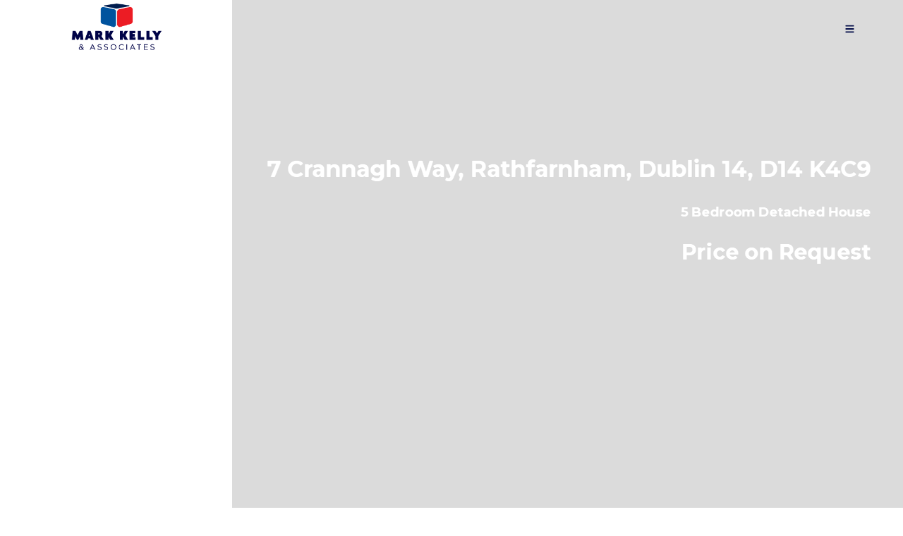

--- FILE ---
content_type: text/html; charset=UTF-8
request_url: https://www.mkproperty.ie/property/7-crannagh-way-rathfarnham-dublin-14-d14-k4c9/
body_size: 26901
content:
<!doctype html>
<html lang="en">
<head>
<meta charset="utf-8">
<meta name="viewport" content="width=device-width, initial-scale=1">

    <link rel="preconnect" href="https://fonts.googleapis.com">
    <link rel="preconnect" href="https://fonts.gstatic.com" crossorigin>

<title>7 Crannagh Way, Rathfarnham, Dublin 14, D14 K4C9 &#8211; Mark Kelly &amp; Associates</title>
<meta name='robots' content='max-image-preview:large' />
<link rel='dns-prefetch' href='//cdn.jsdelivr.net' />
<link rel='dns-prefetch' href='//fonts.googleapis.com' />
<link rel="alternate" title="oEmbed (JSON)" type="application/json+oembed" href="https://www.mkproperty.ie/wp-json/oembed/1.0/embed?url=https%3A%2F%2Fwww.mkproperty.ie%2Fproperty%2F7-crannagh-way-rathfarnham-dublin-14-d14-k4c9%2F" />
<link rel="alternate" title="oEmbed (XML)" type="text/xml+oembed" href="https://www.mkproperty.ie/wp-json/oembed/1.0/embed?url=https%3A%2F%2Fwww.mkproperty.ie%2Fproperty%2F7-crannagh-way-rathfarnham-dublin-14-d14-k4c9%2F&#038;format=xml" />
<style id='wp-img-auto-sizes-contain-inline-css'>
img:is([sizes=auto i],[sizes^="auto," i]){contain-intrinsic-size:3000px 1500px}
/*# sourceURL=wp-img-auto-sizes-contain-inline-css */
</style>
<style id='wp-emoji-styles-inline-css'>

	img.wp-smiley, img.emoji {
		display: inline !important;
		border: none !important;
		box-shadow: none !important;
		height: 1em !important;
		width: 1em !important;
		margin: 0 0.07em !important;
		vertical-align: -0.1em !important;
		background: none !important;
		padding: 0 !important;
	}
/*# sourceURL=wp-emoji-styles-inline-css */
</style>
<style id='wp-block-library-inline-css'>
:root{--wp-block-synced-color:#7a00df;--wp-block-synced-color--rgb:122,0,223;--wp-bound-block-color:var(--wp-block-synced-color);--wp-editor-canvas-background:#ddd;--wp-admin-theme-color:#007cba;--wp-admin-theme-color--rgb:0,124,186;--wp-admin-theme-color-darker-10:#006ba1;--wp-admin-theme-color-darker-10--rgb:0,107,160.5;--wp-admin-theme-color-darker-20:#005a87;--wp-admin-theme-color-darker-20--rgb:0,90,135;--wp-admin-border-width-focus:2px}@media (min-resolution:192dpi){:root{--wp-admin-border-width-focus:1.5px}}.wp-element-button{cursor:pointer}:root .has-very-light-gray-background-color{background-color:#eee}:root .has-very-dark-gray-background-color{background-color:#313131}:root .has-very-light-gray-color{color:#eee}:root .has-very-dark-gray-color{color:#313131}:root .has-vivid-green-cyan-to-vivid-cyan-blue-gradient-background{background:linear-gradient(135deg,#00d084,#0693e3)}:root .has-purple-crush-gradient-background{background:linear-gradient(135deg,#34e2e4,#4721fb 50%,#ab1dfe)}:root .has-hazy-dawn-gradient-background{background:linear-gradient(135deg,#faaca8,#dad0ec)}:root .has-subdued-olive-gradient-background{background:linear-gradient(135deg,#fafae1,#67a671)}:root .has-atomic-cream-gradient-background{background:linear-gradient(135deg,#fdd79a,#004a59)}:root .has-nightshade-gradient-background{background:linear-gradient(135deg,#330968,#31cdcf)}:root .has-midnight-gradient-background{background:linear-gradient(135deg,#020381,#2874fc)}:root{--wp--preset--font-size--normal:16px;--wp--preset--font-size--huge:42px}.has-regular-font-size{font-size:1em}.has-larger-font-size{font-size:2.625em}.has-normal-font-size{font-size:var(--wp--preset--font-size--normal)}.has-huge-font-size{font-size:var(--wp--preset--font-size--huge)}.has-text-align-center{text-align:center}.has-text-align-left{text-align:left}.has-text-align-right{text-align:right}.has-fit-text{white-space:nowrap!important}#end-resizable-editor-section{display:none}.aligncenter{clear:both}.items-justified-left{justify-content:flex-start}.items-justified-center{justify-content:center}.items-justified-right{justify-content:flex-end}.items-justified-space-between{justify-content:space-between}.screen-reader-text{border:0;clip-path:inset(50%);height:1px;margin:-1px;overflow:hidden;padding:0;position:absolute;width:1px;word-wrap:normal!important}.screen-reader-text:focus{background-color:#ddd;clip-path:none;color:#444;display:block;font-size:1em;height:auto;left:5px;line-height:normal;padding:15px 23px 14px;text-decoration:none;top:5px;width:auto;z-index:100000}html :where(.has-border-color){border-style:solid}html :where([style*=border-top-color]){border-top-style:solid}html :where([style*=border-right-color]){border-right-style:solid}html :where([style*=border-bottom-color]){border-bottom-style:solid}html :where([style*=border-left-color]){border-left-style:solid}html :where([style*=border-width]){border-style:solid}html :where([style*=border-top-width]){border-top-style:solid}html :where([style*=border-right-width]){border-right-style:solid}html :where([style*=border-bottom-width]){border-bottom-style:solid}html :where([style*=border-left-width]){border-left-style:solid}html :where(img[class*=wp-image-]){height:auto;max-width:100%}:where(figure){margin:0 0 1em}html :where(.is-position-sticky){--wp-admin--admin-bar--position-offset:var(--wp-admin--admin-bar--height,0px)}@media screen and (max-width:600px){html :where(.is-position-sticky){--wp-admin--admin-bar--position-offset:0px}}

/*# sourceURL=wp-block-library-inline-css */
</style><style id='wp-block-heading-inline-css'>
h1:where(.wp-block-heading).has-background,h2:where(.wp-block-heading).has-background,h3:where(.wp-block-heading).has-background,h4:where(.wp-block-heading).has-background,h5:where(.wp-block-heading).has-background,h6:where(.wp-block-heading).has-background{padding:1.25em 2.375em}h1.has-text-align-left[style*=writing-mode]:where([style*=vertical-lr]),h1.has-text-align-right[style*=writing-mode]:where([style*=vertical-rl]),h2.has-text-align-left[style*=writing-mode]:where([style*=vertical-lr]),h2.has-text-align-right[style*=writing-mode]:where([style*=vertical-rl]),h3.has-text-align-left[style*=writing-mode]:where([style*=vertical-lr]),h3.has-text-align-right[style*=writing-mode]:where([style*=vertical-rl]),h4.has-text-align-left[style*=writing-mode]:where([style*=vertical-lr]),h4.has-text-align-right[style*=writing-mode]:where([style*=vertical-rl]),h5.has-text-align-left[style*=writing-mode]:where([style*=vertical-lr]),h5.has-text-align-right[style*=writing-mode]:where([style*=vertical-rl]),h6.has-text-align-left[style*=writing-mode]:where([style*=vertical-lr]),h6.has-text-align-right[style*=writing-mode]:where([style*=vertical-rl]){rotate:180deg}
/*# sourceURL=https://www.mkproperty.ie/wp-includes/blocks/heading/style.min.css */
</style>
<style id='wp-block-image-inline-css'>
.wp-block-image>a,.wp-block-image>figure>a{display:inline-block}.wp-block-image img{box-sizing:border-box;height:auto;max-width:100%;vertical-align:bottom}@media not (prefers-reduced-motion){.wp-block-image img.hide{visibility:hidden}.wp-block-image img.show{animation:show-content-image .4s}}.wp-block-image[style*=border-radius] img,.wp-block-image[style*=border-radius]>a{border-radius:inherit}.wp-block-image.has-custom-border img{box-sizing:border-box}.wp-block-image.aligncenter{text-align:center}.wp-block-image.alignfull>a,.wp-block-image.alignwide>a{width:100%}.wp-block-image.alignfull img,.wp-block-image.alignwide img{height:auto;width:100%}.wp-block-image .aligncenter,.wp-block-image .alignleft,.wp-block-image .alignright,.wp-block-image.aligncenter,.wp-block-image.alignleft,.wp-block-image.alignright{display:table}.wp-block-image .aligncenter>figcaption,.wp-block-image .alignleft>figcaption,.wp-block-image .alignright>figcaption,.wp-block-image.aligncenter>figcaption,.wp-block-image.alignleft>figcaption,.wp-block-image.alignright>figcaption{caption-side:bottom;display:table-caption}.wp-block-image .alignleft{float:left;margin:.5em 1em .5em 0}.wp-block-image .alignright{float:right;margin:.5em 0 .5em 1em}.wp-block-image .aligncenter{margin-left:auto;margin-right:auto}.wp-block-image :where(figcaption){margin-bottom:1em;margin-top:.5em}.wp-block-image.is-style-circle-mask img{border-radius:9999px}@supports ((-webkit-mask-image:none) or (mask-image:none)) or (-webkit-mask-image:none){.wp-block-image.is-style-circle-mask img{border-radius:0;-webkit-mask-image:url('data:image/svg+xml;utf8,<svg viewBox="0 0 100 100" xmlns="http://www.w3.org/2000/svg"><circle cx="50" cy="50" r="50"/></svg>');mask-image:url('data:image/svg+xml;utf8,<svg viewBox="0 0 100 100" xmlns="http://www.w3.org/2000/svg"><circle cx="50" cy="50" r="50"/></svg>');mask-mode:alpha;-webkit-mask-position:center;mask-position:center;-webkit-mask-repeat:no-repeat;mask-repeat:no-repeat;-webkit-mask-size:contain;mask-size:contain}}:root :where(.wp-block-image.is-style-rounded img,.wp-block-image .is-style-rounded img){border-radius:9999px}.wp-block-image figure{margin:0}.wp-lightbox-container{display:flex;flex-direction:column;position:relative}.wp-lightbox-container img{cursor:zoom-in}.wp-lightbox-container img:hover+button{opacity:1}.wp-lightbox-container button{align-items:center;backdrop-filter:blur(16px) saturate(180%);background-color:#5a5a5a40;border:none;border-radius:4px;cursor:zoom-in;display:flex;height:20px;justify-content:center;opacity:0;padding:0;position:absolute;right:16px;text-align:center;top:16px;width:20px;z-index:100}@media not (prefers-reduced-motion){.wp-lightbox-container button{transition:opacity .2s ease}}.wp-lightbox-container button:focus-visible{outline:3px auto #5a5a5a40;outline:3px auto -webkit-focus-ring-color;outline-offset:3px}.wp-lightbox-container button:hover{cursor:pointer;opacity:1}.wp-lightbox-container button:focus{opacity:1}.wp-lightbox-container button:focus,.wp-lightbox-container button:hover,.wp-lightbox-container button:not(:hover):not(:active):not(.has-background){background-color:#5a5a5a40;border:none}.wp-lightbox-overlay{box-sizing:border-box;cursor:zoom-out;height:100vh;left:0;overflow:hidden;position:fixed;top:0;visibility:hidden;width:100%;z-index:100000}.wp-lightbox-overlay .close-button{align-items:center;cursor:pointer;display:flex;justify-content:center;min-height:40px;min-width:40px;padding:0;position:absolute;right:calc(env(safe-area-inset-right) + 16px);top:calc(env(safe-area-inset-top) + 16px);z-index:5000000}.wp-lightbox-overlay .close-button:focus,.wp-lightbox-overlay .close-button:hover,.wp-lightbox-overlay .close-button:not(:hover):not(:active):not(.has-background){background:none;border:none}.wp-lightbox-overlay .lightbox-image-container{height:var(--wp--lightbox-container-height);left:50%;overflow:hidden;position:absolute;top:50%;transform:translate(-50%,-50%);transform-origin:top left;width:var(--wp--lightbox-container-width);z-index:9999999999}.wp-lightbox-overlay .wp-block-image{align-items:center;box-sizing:border-box;display:flex;height:100%;justify-content:center;margin:0;position:relative;transform-origin:0 0;width:100%;z-index:3000000}.wp-lightbox-overlay .wp-block-image img{height:var(--wp--lightbox-image-height);min-height:var(--wp--lightbox-image-height);min-width:var(--wp--lightbox-image-width);width:var(--wp--lightbox-image-width)}.wp-lightbox-overlay .wp-block-image figcaption{display:none}.wp-lightbox-overlay button{background:none;border:none}.wp-lightbox-overlay .scrim{background-color:#fff;height:100%;opacity:.9;position:absolute;width:100%;z-index:2000000}.wp-lightbox-overlay.active{visibility:visible}@media not (prefers-reduced-motion){.wp-lightbox-overlay.active{animation:turn-on-visibility .25s both}.wp-lightbox-overlay.active img{animation:turn-on-visibility .35s both}.wp-lightbox-overlay.show-closing-animation:not(.active){animation:turn-off-visibility .35s both}.wp-lightbox-overlay.show-closing-animation:not(.active) img{animation:turn-off-visibility .25s both}.wp-lightbox-overlay.zoom.active{animation:none;opacity:1;visibility:visible}.wp-lightbox-overlay.zoom.active .lightbox-image-container{animation:lightbox-zoom-in .4s}.wp-lightbox-overlay.zoom.active .lightbox-image-container img{animation:none}.wp-lightbox-overlay.zoom.active .scrim{animation:turn-on-visibility .4s forwards}.wp-lightbox-overlay.zoom.show-closing-animation:not(.active){animation:none}.wp-lightbox-overlay.zoom.show-closing-animation:not(.active) .lightbox-image-container{animation:lightbox-zoom-out .4s}.wp-lightbox-overlay.zoom.show-closing-animation:not(.active) .lightbox-image-container img{animation:none}.wp-lightbox-overlay.zoom.show-closing-animation:not(.active) .scrim{animation:turn-off-visibility .4s forwards}}@keyframes show-content-image{0%{visibility:hidden}99%{visibility:hidden}to{visibility:visible}}@keyframes turn-on-visibility{0%{opacity:0}to{opacity:1}}@keyframes turn-off-visibility{0%{opacity:1;visibility:visible}99%{opacity:0;visibility:visible}to{opacity:0;visibility:hidden}}@keyframes lightbox-zoom-in{0%{transform:translate(calc((-100vw + var(--wp--lightbox-scrollbar-width))/2 + var(--wp--lightbox-initial-left-position)),calc(-50vh + var(--wp--lightbox-initial-top-position))) scale(var(--wp--lightbox-scale))}to{transform:translate(-50%,-50%) scale(1)}}@keyframes lightbox-zoom-out{0%{transform:translate(-50%,-50%) scale(1);visibility:visible}99%{visibility:visible}to{transform:translate(calc((-100vw + var(--wp--lightbox-scrollbar-width))/2 + var(--wp--lightbox-initial-left-position)),calc(-50vh + var(--wp--lightbox-initial-top-position))) scale(var(--wp--lightbox-scale));visibility:hidden}}
/*# sourceURL=https://www.mkproperty.ie/wp-includes/blocks/image/style.min.css */
</style>
<style id='wp-block-image-theme-inline-css'>
:root :where(.wp-block-image figcaption){color:#555;font-size:13px;text-align:center}.is-dark-theme :root :where(.wp-block-image figcaption){color:#ffffffa6}.wp-block-image{margin:0 0 1em}
/*# sourceURL=https://www.mkproperty.ie/wp-includes/blocks/image/theme.min.css */
</style>
<link rel='stylesheet' id='wp-block-list-css' href='https://www.mkproperty.ie/wp-includes/blocks/list/style.min.css?ver=6.9' media='all' />
<style id='wp-block-columns-inline-css'>
.wp-block-columns{box-sizing:border-box;display:flex;flex-wrap:wrap!important}@media (min-width:782px){.wp-block-columns{flex-wrap:nowrap!important}}.wp-block-columns{align-items:normal!important}.wp-block-columns.are-vertically-aligned-top{align-items:flex-start}.wp-block-columns.are-vertically-aligned-center{align-items:center}.wp-block-columns.are-vertically-aligned-bottom{align-items:flex-end}@media (max-width:781px){.wp-block-columns:not(.is-not-stacked-on-mobile)>.wp-block-column{flex-basis:100%!important}}@media (min-width:782px){.wp-block-columns:not(.is-not-stacked-on-mobile)>.wp-block-column{flex-basis:0;flex-grow:1}.wp-block-columns:not(.is-not-stacked-on-mobile)>.wp-block-column[style*=flex-basis]{flex-grow:0}}.wp-block-columns.is-not-stacked-on-mobile{flex-wrap:nowrap!important}.wp-block-columns.is-not-stacked-on-mobile>.wp-block-column{flex-basis:0;flex-grow:1}.wp-block-columns.is-not-stacked-on-mobile>.wp-block-column[style*=flex-basis]{flex-grow:0}:where(.wp-block-columns){margin-bottom:1.75em}:where(.wp-block-columns.has-background){padding:1.25em 2.375em}.wp-block-column{flex-grow:1;min-width:0;overflow-wrap:break-word;word-break:break-word}.wp-block-column.is-vertically-aligned-top{align-self:flex-start}.wp-block-column.is-vertically-aligned-center{align-self:center}.wp-block-column.is-vertically-aligned-bottom{align-self:flex-end}.wp-block-column.is-vertically-aligned-stretch{align-self:stretch}.wp-block-column.is-vertically-aligned-bottom,.wp-block-column.is-vertically-aligned-center,.wp-block-column.is-vertically-aligned-top{width:100%}
/*# sourceURL=https://www.mkproperty.ie/wp-includes/blocks/columns/style.min.css */
</style>
<style id='wp-block-paragraph-inline-css'>
.is-small-text{font-size:.875em}.is-regular-text{font-size:1em}.is-large-text{font-size:2.25em}.is-larger-text{font-size:3em}.has-drop-cap:not(:focus):first-letter{float:left;font-size:8.4em;font-style:normal;font-weight:100;line-height:.68;margin:.05em .1em 0 0;text-transform:uppercase}body.rtl .has-drop-cap:not(:focus):first-letter{float:none;margin-left:.1em}p.has-drop-cap.has-background{overflow:hidden}:root :where(p.has-background){padding:1.25em 2.375em}:where(p.has-text-color:not(.has-link-color)) a{color:inherit}p.has-text-align-left[style*="writing-mode:vertical-lr"],p.has-text-align-right[style*="writing-mode:vertical-rl"]{rotate:180deg}
/*# sourceURL=https://www.mkproperty.ie/wp-includes/blocks/paragraph/style.min.css */
</style>
<style id='wp-block-social-links-inline-css'>
.wp-block-social-links{background:none;box-sizing:border-box;margin-left:0;padding-left:0;padding-right:0;text-indent:0}.wp-block-social-links .wp-social-link a,.wp-block-social-links .wp-social-link a:hover{border-bottom:0;box-shadow:none;text-decoration:none}.wp-block-social-links .wp-social-link svg{height:1em;width:1em}.wp-block-social-links .wp-social-link span:not(.screen-reader-text){font-size:.65em;margin-left:.5em;margin-right:.5em}.wp-block-social-links.has-small-icon-size{font-size:16px}.wp-block-social-links,.wp-block-social-links.has-normal-icon-size{font-size:24px}.wp-block-social-links.has-large-icon-size{font-size:36px}.wp-block-social-links.has-huge-icon-size{font-size:48px}.wp-block-social-links.aligncenter{display:flex;justify-content:center}.wp-block-social-links.alignright{justify-content:flex-end}.wp-block-social-link{border-radius:9999px;display:block}@media not (prefers-reduced-motion){.wp-block-social-link{transition:transform .1s ease}}.wp-block-social-link{height:auto}.wp-block-social-link a{align-items:center;display:flex;line-height:0}.wp-block-social-link:hover{transform:scale(1.1)}.wp-block-social-links .wp-block-social-link.wp-social-link{display:inline-block;margin:0;padding:0}.wp-block-social-links .wp-block-social-link.wp-social-link .wp-block-social-link-anchor,.wp-block-social-links .wp-block-social-link.wp-social-link .wp-block-social-link-anchor svg,.wp-block-social-links .wp-block-social-link.wp-social-link .wp-block-social-link-anchor:active,.wp-block-social-links .wp-block-social-link.wp-social-link .wp-block-social-link-anchor:hover,.wp-block-social-links .wp-block-social-link.wp-social-link .wp-block-social-link-anchor:visited{color:currentColor;fill:currentColor}:where(.wp-block-social-links:not(.is-style-logos-only)) .wp-social-link{background-color:#f0f0f0;color:#444}:where(.wp-block-social-links:not(.is-style-logos-only)) .wp-social-link-amazon{background-color:#f90;color:#fff}:where(.wp-block-social-links:not(.is-style-logos-only)) .wp-social-link-bandcamp{background-color:#1ea0c3;color:#fff}:where(.wp-block-social-links:not(.is-style-logos-only)) .wp-social-link-behance{background-color:#0757fe;color:#fff}:where(.wp-block-social-links:not(.is-style-logos-only)) .wp-social-link-bluesky{background-color:#0a7aff;color:#fff}:where(.wp-block-social-links:not(.is-style-logos-only)) .wp-social-link-codepen{background-color:#1e1f26;color:#fff}:where(.wp-block-social-links:not(.is-style-logos-only)) .wp-social-link-deviantart{background-color:#02e49b;color:#fff}:where(.wp-block-social-links:not(.is-style-logos-only)) .wp-social-link-discord{background-color:#5865f2;color:#fff}:where(.wp-block-social-links:not(.is-style-logos-only)) .wp-social-link-dribbble{background-color:#e94c89;color:#fff}:where(.wp-block-social-links:not(.is-style-logos-only)) .wp-social-link-dropbox{background-color:#4280ff;color:#fff}:where(.wp-block-social-links:not(.is-style-logos-only)) .wp-social-link-etsy{background-color:#f45800;color:#fff}:where(.wp-block-social-links:not(.is-style-logos-only)) .wp-social-link-facebook{background-color:#0866ff;color:#fff}:where(.wp-block-social-links:not(.is-style-logos-only)) .wp-social-link-fivehundredpx{background-color:#000;color:#fff}:where(.wp-block-social-links:not(.is-style-logos-only)) .wp-social-link-flickr{background-color:#0461dd;color:#fff}:where(.wp-block-social-links:not(.is-style-logos-only)) .wp-social-link-foursquare{background-color:#e65678;color:#fff}:where(.wp-block-social-links:not(.is-style-logos-only)) .wp-social-link-github{background-color:#24292d;color:#fff}:where(.wp-block-social-links:not(.is-style-logos-only)) .wp-social-link-goodreads{background-color:#eceadd;color:#382110}:where(.wp-block-social-links:not(.is-style-logos-only)) .wp-social-link-google{background-color:#ea4434;color:#fff}:where(.wp-block-social-links:not(.is-style-logos-only)) .wp-social-link-gravatar{background-color:#1d4fc4;color:#fff}:where(.wp-block-social-links:not(.is-style-logos-only)) .wp-social-link-instagram{background-color:#f00075;color:#fff}:where(.wp-block-social-links:not(.is-style-logos-only)) .wp-social-link-lastfm{background-color:#e21b24;color:#fff}:where(.wp-block-social-links:not(.is-style-logos-only)) .wp-social-link-linkedin{background-color:#0d66c2;color:#fff}:where(.wp-block-social-links:not(.is-style-logos-only)) .wp-social-link-mastodon{background-color:#3288d4;color:#fff}:where(.wp-block-social-links:not(.is-style-logos-only)) .wp-social-link-medium{background-color:#000;color:#fff}:where(.wp-block-social-links:not(.is-style-logos-only)) .wp-social-link-meetup{background-color:#f6405f;color:#fff}:where(.wp-block-social-links:not(.is-style-logos-only)) .wp-social-link-patreon{background-color:#000;color:#fff}:where(.wp-block-social-links:not(.is-style-logos-only)) .wp-social-link-pinterest{background-color:#e60122;color:#fff}:where(.wp-block-social-links:not(.is-style-logos-only)) .wp-social-link-pocket{background-color:#ef4155;color:#fff}:where(.wp-block-social-links:not(.is-style-logos-only)) .wp-social-link-reddit{background-color:#ff4500;color:#fff}:where(.wp-block-social-links:not(.is-style-logos-only)) .wp-social-link-skype{background-color:#0478d7;color:#fff}:where(.wp-block-social-links:not(.is-style-logos-only)) .wp-social-link-snapchat{background-color:#fefc00;color:#fff;stroke:#000}:where(.wp-block-social-links:not(.is-style-logos-only)) .wp-social-link-soundcloud{background-color:#ff5600;color:#fff}:where(.wp-block-social-links:not(.is-style-logos-only)) .wp-social-link-spotify{background-color:#1bd760;color:#fff}:where(.wp-block-social-links:not(.is-style-logos-only)) .wp-social-link-telegram{background-color:#2aabee;color:#fff}:where(.wp-block-social-links:not(.is-style-logos-only)) .wp-social-link-threads{background-color:#000;color:#fff}:where(.wp-block-social-links:not(.is-style-logos-only)) .wp-social-link-tiktok{background-color:#000;color:#fff}:where(.wp-block-social-links:not(.is-style-logos-only)) .wp-social-link-tumblr{background-color:#011835;color:#fff}:where(.wp-block-social-links:not(.is-style-logos-only)) .wp-social-link-twitch{background-color:#6440a4;color:#fff}:where(.wp-block-social-links:not(.is-style-logos-only)) .wp-social-link-twitter{background-color:#1da1f2;color:#fff}:where(.wp-block-social-links:not(.is-style-logos-only)) .wp-social-link-vimeo{background-color:#1eb7ea;color:#fff}:where(.wp-block-social-links:not(.is-style-logos-only)) .wp-social-link-vk{background-color:#4680c2;color:#fff}:where(.wp-block-social-links:not(.is-style-logos-only)) .wp-social-link-wordpress{background-color:#3499cd;color:#fff}:where(.wp-block-social-links:not(.is-style-logos-only)) .wp-social-link-whatsapp{background-color:#25d366;color:#fff}:where(.wp-block-social-links:not(.is-style-logos-only)) .wp-social-link-x{background-color:#000;color:#fff}:where(.wp-block-social-links:not(.is-style-logos-only)) .wp-social-link-yelp{background-color:#d32422;color:#fff}:where(.wp-block-social-links:not(.is-style-logos-only)) .wp-social-link-youtube{background-color:red;color:#fff}:where(.wp-block-social-links.is-style-logos-only) .wp-social-link{background:none}:where(.wp-block-social-links.is-style-logos-only) .wp-social-link svg{height:1.25em;width:1.25em}:where(.wp-block-social-links.is-style-logos-only) .wp-social-link-amazon{color:#f90}:where(.wp-block-social-links.is-style-logos-only) .wp-social-link-bandcamp{color:#1ea0c3}:where(.wp-block-social-links.is-style-logos-only) .wp-social-link-behance{color:#0757fe}:where(.wp-block-social-links.is-style-logos-only) .wp-social-link-bluesky{color:#0a7aff}:where(.wp-block-social-links.is-style-logos-only) .wp-social-link-codepen{color:#1e1f26}:where(.wp-block-social-links.is-style-logos-only) .wp-social-link-deviantart{color:#02e49b}:where(.wp-block-social-links.is-style-logos-only) .wp-social-link-discord{color:#5865f2}:where(.wp-block-social-links.is-style-logos-only) .wp-social-link-dribbble{color:#e94c89}:where(.wp-block-social-links.is-style-logos-only) .wp-social-link-dropbox{color:#4280ff}:where(.wp-block-social-links.is-style-logos-only) .wp-social-link-etsy{color:#f45800}:where(.wp-block-social-links.is-style-logos-only) .wp-social-link-facebook{color:#0866ff}:where(.wp-block-social-links.is-style-logos-only) .wp-social-link-fivehundredpx{color:#000}:where(.wp-block-social-links.is-style-logos-only) .wp-social-link-flickr{color:#0461dd}:where(.wp-block-social-links.is-style-logos-only) .wp-social-link-foursquare{color:#e65678}:where(.wp-block-social-links.is-style-logos-only) .wp-social-link-github{color:#24292d}:where(.wp-block-social-links.is-style-logos-only) .wp-social-link-goodreads{color:#382110}:where(.wp-block-social-links.is-style-logos-only) .wp-social-link-google{color:#ea4434}:where(.wp-block-social-links.is-style-logos-only) .wp-social-link-gravatar{color:#1d4fc4}:where(.wp-block-social-links.is-style-logos-only) .wp-social-link-instagram{color:#f00075}:where(.wp-block-social-links.is-style-logos-only) .wp-social-link-lastfm{color:#e21b24}:where(.wp-block-social-links.is-style-logos-only) .wp-social-link-linkedin{color:#0d66c2}:where(.wp-block-social-links.is-style-logos-only) .wp-social-link-mastodon{color:#3288d4}:where(.wp-block-social-links.is-style-logos-only) .wp-social-link-medium{color:#000}:where(.wp-block-social-links.is-style-logos-only) .wp-social-link-meetup{color:#f6405f}:where(.wp-block-social-links.is-style-logos-only) .wp-social-link-patreon{color:#000}:where(.wp-block-social-links.is-style-logos-only) .wp-social-link-pinterest{color:#e60122}:where(.wp-block-social-links.is-style-logos-only) .wp-social-link-pocket{color:#ef4155}:where(.wp-block-social-links.is-style-logos-only) .wp-social-link-reddit{color:#ff4500}:where(.wp-block-social-links.is-style-logos-only) .wp-social-link-skype{color:#0478d7}:where(.wp-block-social-links.is-style-logos-only) .wp-social-link-snapchat{color:#fff;stroke:#000}:where(.wp-block-social-links.is-style-logos-only) .wp-social-link-soundcloud{color:#ff5600}:where(.wp-block-social-links.is-style-logos-only) .wp-social-link-spotify{color:#1bd760}:where(.wp-block-social-links.is-style-logos-only) .wp-social-link-telegram{color:#2aabee}:where(.wp-block-social-links.is-style-logos-only) .wp-social-link-threads{color:#000}:where(.wp-block-social-links.is-style-logos-only) .wp-social-link-tiktok{color:#000}:where(.wp-block-social-links.is-style-logos-only) .wp-social-link-tumblr{color:#011835}:where(.wp-block-social-links.is-style-logos-only) .wp-social-link-twitch{color:#6440a4}:where(.wp-block-social-links.is-style-logos-only) .wp-social-link-twitter{color:#1da1f2}:where(.wp-block-social-links.is-style-logos-only) .wp-social-link-vimeo{color:#1eb7ea}:where(.wp-block-social-links.is-style-logos-only) .wp-social-link-vk{color:#4680c2}:where(.wp-block-social-links.is-style-logos-only) .wp-social-link-whatsapp{color:#25d366}:where(.wp-block-social-links.is-style-logos-only) .wp-social-link-wordpress{color:#3499cd}:where(.wp-block-social-links.is-style-logos-only) .wp-social-link-x{color:#000}:where(.wp-block-social-links.is-style-logos-only) .wp-social-link-yelp{color:#d32422}:where(.wp-block-social-links.is-style-logos-only) .wp-social-link-youtube{color:red}.wp-block-social-links.is-style-pill-shape .wp-social-link{width:auto}:root :where(.wp-block-social-links .wp-social-link a){padding:.25em}:root :where(.wp-block-social-links.is-style-logos-only .wp-social-link a){padding:0}:root :where(.wp-block-social-links.is-style-pill-shape .wp-social-link a){padding-left:.6666666667em;padding-right:.6666666667em}.wp-block-social-links:not(.has-icon-color):not(.has-icon-background-color) .wp-social-link-snapchat .wp-block-social-link-label{color:#000}
/*# sourceURL=https://www.mkproperty.ie/wp-includes/blocks/social-links/style.min.css */
</style>
<style id='wp-block-spacer-inline-css'>
.wp-block-spacer{clear:both}
/*# sourceURL=https://www.mkproperty.ie/wp-includes/blocks/spacer/style.min.css */
</style>
<style id='global-styles-inline-css'>
:root{--wp--preset--aspect-ratio--square: 1;--wp--preset--aspect-ratio--4-3: 4/3;--wp--preset--aspect-ratio--3-4: 3/4;--wp--preset--aspect-ratio--3-2: 3/2;--wp--preset--aspect-ratio--2-3: 2/3;--wp--preset--aspect-ratio--16-9: 16/9;--wp--preset--aspect-ratio--9-16: 9/16;--wp--preset--color--black: #000000;--wp--preset--color--cyan-bluish-gray: #abb8c3;--wp--preset--color--white: #ffffff;--wp--preset--color--pale-pink: #f78da7;--wp--preset--color--vivid-red: #cf2e2e;--wp--preset--color--luminous-vivid-orange: #ff6900;--wp--preset--color--luminous-vivid-amber: #fcb900;--wp--preset--color--light-green-cyan: #7bdcb5;--wp--preset--color--vivid-green-cyan: #00d084;--wp--preset--color--pale-cyan-blue: #8ed1fc;--wp--preset--color--vivid-cyan-blue: #0693e3;--wp--preset--color--vivid-purple: #9b51e0;--wp--preset--gradient--vivid-cyan-blue-to-vivid-purple: linear-gradient(135deg,rgb(6,147,227) 0%,rgb(155,81,224) 100%);--wp--preset--gradient--light-green-cyan-to-vivid-green-cyan: linear-gradient(135deg,rgb(122,220,180) 0%,rgb(0,208,130) 100%);--wp--preset--gradient--luminous-vivid-amber-to-luminous-vivid-orange: linear-gradient(135deg,rgb(252,185,0) 0%,rgb(255,105,0) 100%);--wp--preset--gradient--luminous-vivid-orange-to-vivid-red: linear-gradient(135deg,rgb(255,105,0) 0%,rgb(207,46,46) 100%);--wp--preset--gradient--very-light-gray-to-cyan-bluish-gray: linear-gradient(135deg,rgb(238,238,238) 0%,rgb(169,184,195) 100%);--wp--preset--gradient--cool-to-warm-spectrum: linear-gradient(135deg,rgb(74,234,220) 0%,rgb(151,120,209) 20%,rgb(207,42,186) 40%,rgb(238,44,130) 60%,rgb(251,105,98) 80%,rgb(254,248,76) 100%);--wp--preset--gradient--blush-light-purple: linear-gradient(135deg,rgb(255,206,236) 0%,rgb(152,150,240) 100%);--wp--preset--gradient--blush-bordeaux: linear-gradient(135deg,rgb(254,205,165) 0%,rgb(254,45,45) 50%,rgb(107,0,62) 100%);--wp--preset--gradient--luminous-dusk: linear-gradient(135deg,rgb(255,203,112) 0%,rgb(199,81,192) 50%,rgb(65,88,208) 100%);--wp--preset--gradient--pale-ocean: linear-gradient(135deg,rgb(255,245,203) 0%,rgb(182,227,212) 50%,rgb(51,167,181) 100%);--wp--preset--gradient--electric-grass: linear-gradient(135deg,rgb(202,248,128) 0%,rgb(113,206,126) 100%);--wp--preset--gradient--midnight: linear-gradient(135deg,rgb(2,3,129) 0%,rgb(40,116,252) 100%);--wp--preset--font-size--small: 13px;--wp--preset--font-size--medium: 20px;--wp--preset--font-size--large: 36px;--wp--preset--font-size--x-large: 42px;--wp--preset--spacing--20: 0.44rem;--wp--preset--spacing--30: 0.67rem;--wp--preset--spacing--40: 1rem;--wp--preset--spacing--50: 1.5rem;--wp--preset--spacing--60: 2.25rem;--wp--preset--spacing--70: 3.38rem;--wp--preset--spacing--80: 5.06rem;--wp--preset--shadow--natural: 6px 6px 9px rgba(0, 0, 0, 0.2);--wp--preset--shadow--deep: 12px 12px 50px rgba(0, 0, 0, 0.4);--wp--preset--shadow--sharp: 6px 6px 0px rgba(0, 0, 0, 0.2);--wp--preset--shadow--outlined: 6px 6px 0px -3px rgb(255, 255, 255), 6px 6px rgb(0, 0, 0);--wp--preset--shadow--crisp: 6px 6px 0px rgb(0, 0, 0);}:root { --wp--style--global--content-size: 1170px;--wp--style--global--wide-size: 1440px; }:where(body) { margin: 0; }.wp-site-blocks > .alignleft { float: left; margin-right: 2em; }.wp-site-blocks > .alignright { float: right; margin-left: 2em; }.wp-site-blocks > .aligncenter { justify-content: center; margin-left: auto; margin-right: auto; }:where(.wp-site-blocks) > * { margin-block-start: 24px; margin-block-end: 0; }:where(.wp-site-blocks) > :first-child { margin-block-start: 0; }:where(.wp-site-blocks) > :last-child { margin-block-end: 0; }:root { --wp--style--block-gap: 24px; }:root :where(.is-layout-flow) > :first-child{margin-block-start: 0;}:root :where(.is-layout-flow) > :last-child{margin-block-end: 0;}:root :where(.is-layout-flow) > *{margin-block-start: 24px;margin-block-end: 0;}:root :where(.is-layout-constrained) > :first-child{margin-block-start: 0;}:root :where(.is-layout-constrained) > :last-child{margin-block-end: 0;}:root :where(.is-layout-constrained) > *{margin-block-start: 24px;margin-block-end: 0;}:root :where(.is-layout-flex){gap: 24px;}:root :where(.is-layout-grid){gap: 24px;}.is-layout-flow > .alignleft{float: left;margin-inline-start: 0;margin-inline-end: 2em;}.is-layout-flow > .alignright{float: right;margin-inline-start: 2em;margin-inline-end: 0;}.is-layout-flow > .aligncenter{margin-left: auto !important;margin-right: auto !important;}.is-layout-constrained > .alignleft{float: left;margin-inline-start: 0;margin-inline-end: 2em;}.is-layout-constrained > .alignright{float: right;margin-inline-start: 2em;margin-inline-end: 0;}.is-layout-constrained > .aligncenter{margin-left: auto !important;margin-right: auto !important;}.is-layout-constrained > :where(:not(.alignleft):not(.alignright):not(.alignfull)){max-width: var(--wp--style--global--content-size);margin-left: auto !important;margin-right: auto !important;}.is-layout-constrained > .alignwide{max-width: var(--wp--style--global--wide-size);}body .is-layout-flex{display: flex;}.is-layout-flex{flex-wrap: wrap;align-items: center;}.is-layout-flex > :is(*, div){margin: 0;}body .is-layout-grid{display: grid;}.is-layout-grid > :is(*, div){margin: 0;}body{padding-top: 0px;padding-right: 0px;padding-bottom: 0px;padding-left: 0px;}a:where(:not(.wp-element-button)){text-decoration: underline;}:root :where(.wp-element-button, .wp-block-button__link){background-color: #32373c;border-width: 0;color: #fff;font-family: inherit;font-size: inherit;font-style: inherit;font-weight: inherit;letter-spacing: inherit;line-height: inherit;padding-top: calc(0.667em + 2px);padding-right: calc(1.333em + 2px);padding-bottom: calc(0.667em + 2px);padding-left: calc(1.333em + 2px);text-decoration: none;text-transform: inherit;}.has-black-color{color: var(--wp--preset--color--black) !important;}.has-cyan-bluish-gray-color{color: var(--wp--preset--color--cyan-bluish-gray) !important;}.has-white-color{color: var(--wp--preset--color--white) !important;}.has-pale-pink-color{color: var(--wp--preset--color--pale-pink) !important;}.has-vivid-red-color{color: var(--wp--preset--color--vivid-red) !important;}.has-luminous-vivid-orange-color{color: var(--wp--preset--color--luminous-vivid-orange) !important;}.has-luminous-vivid-amber-color{color: var(--wp--preset--color--luminous-vivid-amber) !important;}.has-light-green-cyan-color{color: var(--wp--preset--color--light-green-cyan) !important;}.has-vivid-green-cyan-color{color: var(--wp--preset--color--vivid-green-cyan) !important;}.has-pale-cyan-blue-color{color: var(--wp--preset--color--pale-cyan-blue) !important;}.has-vivid-cyan-blue-color{color: var(--wp--preset--color--vivid-cyan-blue) !important;}.has-vivid-purple-color{color: var(--wp--preset--color--vivid-purple) !important;}.has-black-background-color{background-color: var(--wp--preset--color--black) !important;}.has-cyan-bluish-gray-background-color{background-color: var(--wp--preset--color--cyan-bluish-gray) !important;}.has-white-background-color{background-color: var(--wp--preset--color--white) !important;}.has-pale-pink-background-color{background-color: var(--wp--preset--color--pale-pink) !important;}.has-vivid-red-background-color{background-color: var(--wp--preset--color--vivid-red) !important;}.has-luminous-vivid-orange-background-color{background-color: var(--wp--preset--color--luminous-vivid-orange) !important;}.has-luminous-vivid-amber-background-color{background-color: var(--wp--preset--color--luminous-vivid-amber) !important;}.has-light-green-cyan-background-color{background-color: var(--wp--preset--color--light-green-cyan) !important;}.has-vivid-green-cyan-background-color{background-color: var(--wp--preset--color--vivid-green-cyan) !important;}.has-pale-cyan-blue-background-color{background-color: var(--wp--preset--color--pale-cyan-blue) !important;}.has-vivid-cyan-blue-background-color{background-color: var(--wp--preset--color--vivid-cyan-blue) !important;}.has-vivid-purple-background-color{background-color: var(--wp--preset--color--vivid-purple) !important;}.has-black-border-color{border-color: var(--wp--preset--color--black) !important;}.has-cyan-bluish-gray-border-color{border-color: var(--wp--preset--color--cyan-bluish-gray) !important;}.has-white-border-color{border-color: var(--wp--preset--color--white) !important;}.has-pale-pink-border-color{border-color: var(--wp--preset--color--pale-pink) !important;}.has-vivid-red-border-color{border-color: var(--wp--preset--color--vivid-red) !important;}.has-luminous-vivid-orange-border-color{border-color: var(--wp--preset--color--luminous-vivid-orange) !important;}.has-luminous-vivid-amber-border-color{border-color: var(--wp--preset--color--luminous-vivid-amber) !important;}.has-light-green-cyan-border-color{border-color: var(--wp--preset--color--light-green-cyan) !important;}.has-vivid-green-cyan-border-color{border-color: var(--wp--preset--color--vivid-green-cyan) !important;}.has-pale-cyan-blue-border-color{border-color: var(--wp--preset--color--pale-cyan-blue) !important;}.has-vivid-cyan-blue-border-color{border-color: var(--wp--preset--color--vivid-cyan-blue) !important;}.has-vivid-purple-border-color{border-color: var(--wp--preset--color--vivid-purple) !important;}.has-vivid-cyan-blue-to-vivid-purple-gradient-background{background: var(--wp--preset--gradient--vivid-cyan-blue-to-vivid-purple) !important;}.has-light-green-cyan-to-vivid-green-cyan-gradient-background{background: var(--wp--preset--gradient--light-green-cyan-to-vivid-green-cyan) !important;}.has-luminous-vivid-amber-to-luminous-vivid-orange-gradient-background{background: var(--wp--preset--gradient--luminous-vivid-amber-to-luminous-vivid-orange) !important;}.has-luminous-vivid-orange-to-vivid-red-gradient-background{background: var(--wp--preset--gradient--luminous-vivid-orange-to-vivid-red) !important;}.has-very-light-gray-to-cyan-bluish-gray-gradient-background{background: var(--wp--preset--gradient--very-light-gray-to-cyan-bluish-gray) !important;}.has-cool-to-warm-spectrum-gradient-background{background: var(--wp--preset--gradient--cool-to-warm-spectrum) !important;}.has-blush-light-purple-gradient-background{background: var(--wp--preset--gradient--blush-light-purple) !important;}.has-blush-bordeaux-gradient-background{background: var(--wp--preset--gradient--blush-bordeaux) !important;}.has-luminous-dusk-gradient-background{background: var(--wp--preset--gradient--luminous-dusk) !important;}.has-pale-ocean-gradient-background{background: var(--wp--preset--gradient--pale-ocean) !important;}.has-electric-grass-gradient-background{background: var(--wp--preset--gradient--electric-grass) !important;}.has-midnight-gradient-background{background: var(--wp--preset--gradient--midnight) !important;}.has-small-font-size{font-size: var(--wp--preset--font-size--small) !important;}.has-medium-font-size{font-size: var(--wp--preset--font-size--medium) !important;}.has-large-font-size{font-size: var(--wp--preset--font-size--large) !important;}.has-x-large-font-size{font-size: var(--wp--preset--font-size--x-large) !important;}
/*# sourceURL=global-styles-inline-css */
</style>
<style id='core-block-supports-inline-css'>
.wp-container-core-social-links-is-layout-a89b3969{justify-content:center;}.wp-container-core-columns-is-layout-28f84493{flex-wrap:nowrap;}
/*# sourceURL=core-block-supports-inline-css */
</style>

<link rel='stylesheet' id='supernova-block-extends-css' href='https://www.mkproperty.ie/wp-content/themes/supernova/block-extends/block-extends.css?ver=6.9' media='all' />
<link rel='stylesheet' id='swiper-css' href='https://cdn.jsdelivr.net/npm/swiper@11/swiper-bundle.min.css?ver=2.2.2' media='all' />
<link rel='stylesheet' id='4bids-core-css' href='https://www.mkproperty.ie/wp-content/plugins/wp-property-drive/modules/4bids/4bids.css?ver=4.0.2' media='all' />
<link rel='stylesheet' id='slider-css' href='https://www.mkproperty.ie/wp-content/plugins/wp-property-drive/modules/slider/slider.min.css?ver=4.0.2' media='all' />
<link rel='stylesheet' id='tail.select-css' href='https://www.mkproperty.ie/wp-content/plugins/wp-property-drive/assets/js/tail.select/tail.select.css?ver=1.1.0' media='all' />
<link rel='stylesheet' id='lightgallery-css' href='https://www.mkproperty.ie/wp-content/plugins/wp-property-drive/assets/js/lightgallery/css/lightgallery-bundle.min.css?ver=2.7.1' media='all' />
<link rel='stylesheet' id='wppd-ui-css' href='https://www.mkproperty.ie/wp-content/plugins/wp-property-drive/assets/css/ui.min.css?ver=4.0.2' media='all' />
<style id='wppd-ui-inline-css'>
:root {
        --wppd-property-card-border-radius: 0px;
        --wppd-grid-attributes-count: 6;

        --wppd-accent-text: ;
        --wppd-accent-background: ;
        --badge_for_sale: #00539e;
        --badge_sale_agreed: #00539e;--badge_sold: #00539e;
        --wppd-card-overlay: ;
    }
        .property-card--title a {
            display: box;
            display: -webkit-box;
            -webkit-box-orient: vertical;
            -webkit-line-clamp: 2;
            line-clamp: 2;
            overflow: hidden;
            text-overflow: ellipsis;
            line-height: 1.5em;
            min-height: calc(1.5em * 2);
        }
/*# sourceURL=wppd-ui-inline-css */
</style>
<link rel='stylesheet' id='wppd-cards-css' href='https://www.mkproperty.ie/wp-content/plugins/wp-property-drive/assets/css/cards.css?ver=4.0.2' media='all' />
<link rel='stylesheet' id='side-panel-css' href='https://www.mkproperty.ie/wp-content/themes/supernova/modules/side-panel/side-panel.css?ver=1.0.0' media='all' />
<style id='side-panel-inline-css'>
#site-menu { background-color: #000a47; }#site-menu { color: #ffffff; }#site-menu a { color: #ffffff; }#site-menu a:hover { color: #f22625; }
/*# sourceURL=side-panel-inline-css */
</style>
<link rel='stylesheet' id='google-fonts-css' href='https://fonts.googleapis.com/css2?family=Montserrat:wght@300;400;500;700;800;900&#038;family=Open+Sans:wght@300;400;500;700&#038;display=swap' media='all' />
<link rel='stylesheet' id='akar-icons-css' href='https://www.mkproperty.ie/wp-content/themes/supernova/assets/icons/akar-icons/akar-icons.min.css?ver=6.5.2' media='all' />
<link rel='stylesheet' id='supernova-css' href='https://www.mkproperty.ie/wp-content/themes/supernova/assets/css/main.min.css?ver=6.5.2' media='all' />
<link rel='stylesheet' id='supernova-print-css' href='https://www.mkproperty.ie/wp-content/themes/supernova/assets/css/print.css?ver=6.5.2' media='print' />
<script id="4bids-core-js-before">
const wppd_ajax_var = {"ajaxurl":"https:\/\/www.mkproperty.ie\/wp-admin\/admin-ajax.php","apiurl":"https:\/\/www.mkproperty.ie\/wp-content\/plugins\/wp-property-drive\/api\/","bid_interval":"30","bid_increment":1000,"self_id":0,"property_id":556649}
//# sourceURL=4bids-core-js-before
</script>
<script src="https://www.mkproperty.ie/wp-content/plugins/wp-property-drive/modules/4bids/js/init.js?ver=4.0.2" id="4bids-core-js"></script>
<link rel="https://api.w.org/" href="https://www.mkproperty.ie/wp-json/" /><link rel="alternate" title="JSON" type="application/json" href="https://www.mkproperty.ie/wp-json/wp/v2/property/556649" /><link rel="canonical" href="https://www.mkproperty.ie/property/7-crannagh-way-rathfarnham-dublin-14-d14-k4c9/" />
<meta name="ti-site-data" content="[base64]" /><link rel="icon" href="https://www.mkproperty.ie/wp-content/uploads/2018/12/cropped-favicon-mk-150x150.png" sizes="32x32" />
<link rel="icon" href="https://www.mkproperty.ie/wp-content/uploads/2018/12/cropped-favicon-mk.png" sizes="192x192" />
<link rel="apple-touch-icon" href="https://www.mkproperty.ie/wp-content/uploads/2018/12/cropped-favicon-mk.png" />
<meta name="msapplication-TileImage" content="https://www.mkproperty.ie/wp-content/uploads/2018/12/cropped-favicon-mk.png" />
		<style id="wp-custom-css">
			.homepage-grid .homepage-grid-item {
    border: 5px solid #ffffff;
}		</style>
		
<style>
:root {
        --body_font: "Open Sans";
    --heading_font: "Montserrat";

    --content_width: 1170px;
    --wp--style--global--content-size: 1170px;
    --wp--style--global--wide-size: 1440px;

    --primarycolor: #9e0006;

    --ui-nav-size: 14px;
    --ui-nav-weight: 400;
    --ui-nav-align: center;
    --ui-nav-justify: flex-end;

    --ui-link-colour: ;
    --ui-link-colour-hover: ;

    --body-background: ;
    --body-text: ;

    --header_menu_text_colour: #000a47;
    --header_menu_hover_colour: #f22625;

    --header_background_colour: #ffffff;
    --header-highlight-background-colour: ;

    --footer-background-colour: #000a47;
    --footer-text-colour: #ffffff;
    --footer-link-colour: #bdc3c7;
    --footer-link-hover-colour: #ffffff;

    --entry-title-border-height: 0;

    --supernova-global-font-base: 16px;
    --supernova-global-radius: 0px;
}
</style>

<style>
/**
 * Moved from Supernova
 */
footer .wrap .footer-logo{
	margin: 0 auto 15px;
}
footer .wrap .footer-logo img{
	height: auto;
	max-height: none;
}
footer .footer-signature{
	text-align: center;
}
.homepage-grid .homepage-grid-item a {
    font-family: var(--heading_font);
}
.homepage-grid {
    margin: 0 auto;

    display: -webkit-box;
    display: -ms-flexbox;
    display: -webkit-flex;
    display: flex;

    -webkit-flex-wrap: wrap;

        -ms-flex-wrap: wrap;

            flex-wrap: wrap;

    flex-flow: row wrap;
}
.homepage-grid .homepage-grid-item {
    position: relative;

    -webkit-box-flex: 1;
    -webkit-flex: auto;
        -ms-flex: auto;
            flex: auto;

    -webkit-flex: 1;
        -ms-flex: 1;
            flex: 1;

    height: 300px;
}
.homepage-grid .homepage-grid-item img {
    width: 100%;
    height: 100%;
    object-fit: cover;

    filter: grayscale(55%);

    -webkit-transition: all 0.5s ease;
    transition: all 0.5s ease;
}

.homepage-grid .homepage-grid-item a {
    position: absolute;
    top: calc(50% - 30px);
    left: 0;
    right: 0;
    z-index: 3;

    display: inline-block;
    padding: 20px 64px;
    margin: 0 24px;
    border-radius: 3px;
    background-color: var(--homepage_grid_item_background);

    font-weight: 700;
    font-size: 14px;
    letter-spacing: 4px;
    text-decoration: none;
    text-transform: uppercase;
    color: var(--homepage_grid_item_colour);

    -webkit-transition: all 0.5s ease;
    transition: all 0.5s ease;
    text-align: center;
}
.homepage-grid .homepage-grid-item .grid-overlay {
    display: block;
    height: 100%;
    width: 100%;
    top: 0;
    left: 0;
    position: absolute;
    mix-blend-mode: overlay;
    opacity: 1;
    z-index: 2;
}
.homepage-grid .homepage-grid-item a:hover {
    border: 1px solid #ffffff;
}
.homepage-grid .homepage-grid-item a:hover ~ img {
    filter: grayscale(0%);
}

.footer-svg{
    width: 15px;
    fill: #fff;
    margin-right: 5px;
    position: relative;
    top: 3px;
}
.team-container h3{
	margin-top: 10px;
	margin-bottom: 0;
}
.team-container p{
	margin-top: 0;
	margin-bottom: 0;
}

@media only screen and (max-width: 1024px) {
    .homepage-grid .homepage-grid-item {
        position: relative;
        flex: auto;
        -ms-flex-preferred-size: 100%;
        -webkit-flex-basis: 100%;
        flex-basis: 100%;
    }
    .homepage-grid .homepage-grid-item a {
        top: calc(50% - 44px);
        left: 0;
        -webkit-transform: translateX(0%);
        transform: translateX(0%);
    }
    .homepage-grid .homepage-grid-item {
        position: relative;
        flex: auto;
        -ms-flex-preferred-size: 50%;
        -webkit-flex-basis: 50%;
        flex-basis: 50%;
    }
}






.wp-block-button__link {
    background-color: rgba(0, 26, 78, 0.5) !important;
}
.wp-block-button__link:hover {
    background-color: rgba(0, 26, 78, 0.75) !important;
}

#side-menu ul {
    padding: 0 0 0 0;
}

#menu-primary-menu {
    max-width: 90%;
}
header .custom-logo {
    -webkit-transform: translate(48px, 0) scale(1.5);
        -ms-transform: translate(48px, 0) scale(1.5);
            transform: translate(48px, 0) scale(1.5);
}
header.header-floated nav {
    background: none;
    box-shadow: none;
}
header.header-floated nav.nav-scrolled {
    background-color: rgba(255, 255, 255, 0.65);
	backdrop-filter: blur(4px);
}
header nav ul li a {
    font-size: 26px;
}
header nav .sub-menu li a {
    font-size: 14px;
    text-align: left;
}
header nav ul li > a:not(:only-child):after,
header nav ul li a:after {
    content: "";
    margin: 0;
}
header nav .sub-menu {
    right: 0;
}

header .pull-left {
    margin-top: 12px;
}
header .custom-logo {
    max-height: 86px;
	padding: 8px;
}

.side-menu-close {
    padding: 16px 0 16px 0;
}

.homepage-hero .fa-chevron-down,
.homepage-hero .gallery .buttons,
.grid-property-attribute-location,
.page-template-page-video-background h1.entry-title {
    display: none;
}

footer .footer-logo img {
    max-height: 72px;
}

.status-has-been-let .property-card--details-left,
.status-sale-agreed .property-card--details-left,
.status-let-agreed .property-card--details-left,
.status-sold .property-card--details-left {
    visibility: hidden;
}

.supernova-form {
    background-color: rgba(255, 255, 255, 0.85);
    padding: 16px;
    border-radius: 3px;
}
footer {
    border-top: 0 none;
}

.homepage-boilerplate-primary {
    margin: 10% auto 0 auto;
}

.propertyHeroVh,
.home .slider .slide,
.homepage-hero .slide video,
.homepage-hero,
.gallery {
    height: 800px;
}



.homepage-grid .homepage-grid-item {
    position: relative;
    height: 300px;
    margin: 1%;
    -webkit-box-flex: 1;
    -webkit-flex: 1 1 30%;
        -ms-flex: 1 1 30%;
            flex: 1 1 30%;
}
@media only screen and (max-width: 768px) {
    .homepage-grid .homepage-grid-item {
        -webkit-flex: 1 1 100%;
            -ms-flex: 1 1 100%;
                flex: 1 1 100%;
    }
	.slider.slider-template--center h1 {
	    font-size: 28px;
	}
	.home .slider.slider-template--center h3 {
	    font-size: 16px;
	}
}
.homepage-grid .homepage-grid-item a {
    border: 0 none;
    background-color: transparent;
    color: #ffffff;
    font-weight: 700;
    font-size: 20px;
    letter-spacing: 0;
    text-transform: none;
    top: calc(50% - 50px);
}
.homepage-grid .homepage-grid-item a:hover {
    border: 0 none;
}
.homepage-grid .homepage-grid-item img {
    display: none;
}
.homepage-grid .homepage-grid-item .grid-overlay {
    background: none;
    mix-blend-mode: unset;
    background: rgba(255, 255, 255, 0);
    box-shadow: inset 0 0 0 1px #f22625, inset 0 0 0 16px #ffffff, inset 0 0 0 17px #f22625, inset 0 0 0 18px #ffffff;

    -webkit-transition: all 0.5s ease;
    transition: all 0.5s ease;
}
.homepage-grid .homepage-grid-item:hover .grid-overlay {
    background: rgba(255, 255, 255, 0);
    box-shadow: inset 0 0 0 1px #f22625, inset 0 0 0 32px #ffffff, inset 0 0 0 33px #f22625, inset 0 0 0 34px #ffffff;
}
.homepage-grid .homepage-grid-item:nth-child(odd):hover .grid-overlay {
    box-shadow: inset 0 0 0 1px #000a47, inset 0 0 0 32px #ffffff, inset 0 0 0 33px #000a47, inset 0 0 0 34px #ffffff;
}

.homepage-grid .homepage-grid-item:nth-child(4) a,
.homepage-grid .homepage-grid-item:nth-child(6) a {
    top: calc(50% - 35px);
}

.supernova-fs-trigger {
    display: none;
}

.homepage-grid .homepage-grid-item {
    background-color: #f22625;
    height: 200px;
}
.homepage-grid .homepage-grid-item:nth-child(odd) {
    background-color: #000a47;
}
.homepage-grid .homepage-grid-item:nth-child(odd) .grid-overlay {
    box-shadow: inset 0 0 0 1px #000a47, inset 0 0 0 16px #ffffff, inset 0 0 0 17px #000a47, inset 0 0 0 18px #ffffff;
}






.home .slide:before {
	content: "";
	position: absolute;
	top: 0;
	bottom: 0;
	left: 0;
	right: 0;
	z-index: 1;
}

.home .slide:before,
.slider-widget-wrap {
    background: -webkit-gradient(linear, left top, left bottom, from(rgba(15, 109, 249, 0.45)), color-stop(25%, rgba(97, 209, 234, 0.35)), color-stop(35%, rgba(15, 188, 249, 0)), to(rgba(5, 196, 107, 0)));
    background: -webkit-linear-gradient(top, rgba(15, 109, 249, 0.45) 0%, rgba(97, 209, 234, 0.35) 25%, rgba(15, 188, 249, 0) 35%, rgba(5, 196, 107, 0) 100%);
    background: -o-linear-gradient(top, rgba(15, 109, 249, 0.45) 0%, rgba(97, 209, 234, 0.35) 25%, rgba(15, 188, 249, 0) 35%, rgba(5, 196, 107, 0) 100%);
    background: linear-gradient(to bottom, rgba(15, 109, 249, 0.45) 0%, rgba(97, 209, 234, 0.35) 25%, rgba(15, 188, 249, 0) 35%, rgba(5, 196, 107, 0) 100%);
}

.propertyHeroVh .wrap h2.modifier {
    padding: 256px 0 0 0;
}
.propertyHeroVh .left,
.propertyHeroVh .right {
    display: none;
}
.wrap-inner {
    border-radius: 3px;
    background-color: rgba(255, 255, 255, 0.55);
}
.propertyHeroVh::after {
  content: '';
  -webkit-filter: blur(4px) invert(1) contrast(0.75);
  filter: blur(4px) invert(1) contrast(0.75);
  mix-blend-mode: overlay;
}

.grid-single-property h2 {
    margin-bottom: -32px;
}



#property-accommodation,
#property-description,
#property-directions {
    text-align: justify;
}

h4.no-agent-name {
    display: none;
}

header nav ul > li:hover > ul {
    margin: 0 0 0 0;
}

@media only screen and (max-width: 768px) {
    header.logo-small .custom-logo {
        max-height: 54px;
    }
    header.header-sticky nav.nav-scrolled .custom-logo,
    header .custom-logo {
        max-height: 52px;
    }
    .page-template-default .wrap-content-inner {
        margin: 24px 0;
    }


    .flex-item.summary {
        display: block;
    }
    .flex-item.summary .jtg-box-image {
        flex-basis: 100%;
    }
    .flex-item.summary .jtg-box {
        flex-basis: 100%;
    }
}

@media only screen and (max-width: 768px) and (orientation: landscape) {
    .homepage-boilerplate-primary {
        padding: 60px 20px 0 20px;
        font-size: 26px;
    }
    .homepage-hero-button-bar {
        top: 240px;
    }
    .homepage-hero-button-bar a {
        display: inline-block;
        padding: 16px 32px;
        margin: 10px 16px;
    }
    header.header-sticky nav.nav-scrolled .custom-logo {
        max-height: 48px;
    }
}

.property-card--status-badge span {
    background-color: #00539e;
}

@media only screen and (max-width: 768px) {
	.flex-single-property .flex-element.flex-single-property--details {
		margin: 0 auto;
		max-width: 100%;
	}
	.grid-single-property h1 {
		margin-left: 24px;
	}
}



#property-floorplan .flickity-viewport {
	min-height: 480px;
}

.menu-bold a {
	font-weight: 700;
}



#wp4pm-search.lightboxMe {
    z-index: 999;
}


#site-menu {
    width: 360px;
    max-width: 420px;
}
.site-menu-content ul li a {
    text-decoration: none;
    font-size: 18px;
}
</style>


<!-- Global site tag (gtag.js) - Google Analytics -->
<script async src="https://www.googletagmanager.com/gtag/js?id=UA-9698309-27"></script>
<script>
window.dataLayer = window.dataLayer || [];
function gtag(){dataLayer.push(arguments);}
gtag('js', new Date());
gtag('config', 'UA-9698309-27');
</script>

<link rel='stylesheet' id='leaflet-css' href='https://www.mkproperty.ie/wp-content/plugins/wp-property-drive/assets/js/leaflet/leaflet.css?ver=1.9.4' media='all' />
</head>
<body class="wp-singular property-template-default single single-property postid-556649 wp-custom-logo wp-embed-responsive wp-theme-supernova has-featured-image has-cinematic-overlay">

<div class="supernova--content">
    
    <div id="overlay"></div>
    <div id="side-menu">
        <a href="#" aria-label="Toggle Menu" class="side-menu-close"><svg xmlns="http://www.w3.org/2000/svg" aria-hidden="true" class="svg-inline--fa fa-chevron-left fa-fw fa-w-10" data-icon="chevron-left" data-prefix="fas" viewBox="0 0 320 512"><defs/><path fill="currentColor" d="M34.5 239L229 44.7a24 24 0 0134 0l22.6 22.7a24 24 0 010 33.9L131.5 256l154 154.8a24 24 0 010 33.8l-22.7 22.7a24 24 0 01-34 0L34.6 273a24 24 0 010-34z"/></svg> Back to site</a>
        <ul id="menu-fullscreen-menu" class="menu"><li id="menu-item-16288" class="menu-item menu-item-type-post_type menu-item-object-page menu-item-home menu-item-has-children menu-item-16288"><a href="https://www.mkproperty.ie/">Home</a>
<ul class="sub-menu">
	<li id="menu-item-16289" class="menu-item menu-item-type-post_type menu-item-object-page menu-item-16289"><a href="https://www.mkproperty.ie/home/sales/">Sales</a></li>
	<li id="menu-item-16290" class="menu-item menu-item-type-post_type menu-item-object-page menu-item-16290"><a href="https://www.mkproperty.ie/home/lettings/">Lettings</a></li>
	<li id="menu-item-16407" class="menu-item menu-item-type-post_type menu-item-object-page menu-item-16407"><a href="https://www.mkproperty.ie/home/my-favourite-properties/">My Favourite Properties</a></li>
	<li id="menu-item-16291" class="menu-item menu-item-type-post_type menu-item-object-page menu-item-16291"><a href="https://www.mkproperty.ie/home/property-letting-management/">Letting &#038; Management</a></li>
	<li id="menu-item-50701" class="menu-item menu-item-type-custom menu-item-object-custom menu-item-50701"><a href="https://webutils.acquaintcrm.co.uk/maintenancerequests.aspx?siteprefix=mkel">Report Property Issue</a></li>
	<li id="menu-item-16293" class="menu-item menu-item-type-post_type menu-item-object-page menu-item-16293"><a href="https://www.mkproperty.ie/home/about-us/">About Us</a></li>
	<li id="menu-item-16295" class="menu-item menu-item-type-post_type menu-item-object-page menu-item-16295"><a href="https://www.mkproperty.ie/home/our-clients-love-us/">Our Clients Love Us</a></li>
	<li id="menu-item-16296" class="menu-item menu-item-type-post_type menu-item-object-page menu-item-16296"><a href="https://www.mkproperty.ie/home/were-hiring-now/">We&#8217;re Hiring Now</a></li>
	<li id="menu-item-16297" class="menu-item menu-item-type-post_type menu-item-object-page menu-item-16297"><a href="https://www.mkproperty.ie/home/contact/">Contact</a></li>
</ul>
</li>
<li id="menu-item-16298" class="menu-item menu-item-type-post_type menu-item-object-page menu-item-16298"><a href="https://www.mkproperty.ie/book-a-valuation/">Book A Valuation</a></li>
<li id="menu-item-16321" class="lightboxTrigger menu-item menu-item-type-custom menu-item-object-custom menu-item-16321"><a href="#">Current Property Search</a></li>
</ul>    </div>

    <header class="has-header--legacy header-floated header-rounded header-clicky header-spacing-- ">
        <nav><ul id="menu-primary-menu-side-panel-only" class="wrap"><li class="pull-left"><a href="https://www.mkproperty.ie/" class="custom-logo-link" rel="home"><img width="411" height="213" src="https://www.mkproperty.ie/wp-content/uploads/2019/01/mark-kelly-logo-portrait.png" class="custom-logo" alt="Mark Kelly &amp; Associates" decoding="async" fetchpriority="high" /></a></li><li id="menu-item-378854" class="toggle-nav menu-item menu-item-type-custom menu-item-object-custom menu-item-378854"><a href="#"><svg class="svg-inline--fa fa-bars fa-w-14 fa-fw" aria-hidden="true" focusable="false" data-prefix="fas" data-icon="bars" role="img" xmlns="http://www.w3.org/2000/svg" viewBox="0 0 448 512" data-fa-i2svg=""><path fill="currentColor" d="M16 132h416c8.837 0 16-7.163 16-16V76c0-8.837-7.163-16-16-16H16C7.163 60 0 67.163 0 76v40c0 8.837 7.163 16 16 16zm0 160h416c8.837 0 16-7.163 16-16v-40c0-8.837-7.163-16-16-16H16c-8.837 0-16 7.163-16 16v40c0 8.837 7.163 16 16 16zm0 160h416c8.837 0 16-7.163 16-16v-40c0-8.837-7.163-16-16-16H16c-8.837 0-16 7.163-16 16v40c0 8.837 7.163 16 16 16z"></path></svg></a></li>
<li class="menu-item menu-toggle">
            <a href="#" aria-label="Toggle Menu">
                <i class="ai-text-align-justified side-menu-close" alt="Menu"></i>
            </a>
        </li></ul></nav>
    </header><div id="propertyHeroVh" class="propertyHeroVh cinematic-overlay--style-classic" data-property-id="556649" data-property-title="7 Crannagh Way, Rathfarnham, Dublin 14, D14 K4C9" data-property-beds="5" data-property-baths="4" data-property-type="House" data-property-living-type="Detached " data-property-price="Price on Request" data-property-ber="B3" data-property-size="" data-property-ber-number="" data-property-energy-details="" style="background: url(https://mediaserver.4pm.ie/725840/l/7-crannagh-way-rathfarnham-dublin-14-3f30d855_a643fb0d_b00fc85a_fa553f89.jpg) center center / cover no-repeat"><div class="wrap"></div></div>
    <article id="pd-property-556649" class="property-brochure--body pid-556649 status-sold  post-556649 property type-property status-publish hentry property_type-house property_county-dublin property_area-rathfarnham" data-pid="556649" data-primary-image="https://mediaserver.4pm.ie/725840/l/7-crannagh-way-rathfarnham-dublin-14-3f30d855_a643fb0d_b00fc85a_fa553f89.jpg" data-market="residential">
        <script type="application/ld+json">
    {
        "@type": "SingleFamilyResidence",
        "@context": "https://schema.org",
        "address": {
            "@type": "PostalAddress",
            "@context": "https://schema.org",
            "streetAddress": "7 Crannagh Way, Rathfarnham, Dublin 14, D14 K4C9",
            "addressLocality": "Rathfarnham",
            "addressRegion": "Rathfarnham"
        },"geo": {
            "@type": "GeoCoordinates",
            "@context": "https://schema.org",
            "latitude": 53.30149,
            "longitude": -6.27524662
        },"url": "https://www.mkproperty.ie/property/7-crannagh-way-rathfarnham-dublin-14-d14-k4c9/"
    }
    </script>
    <script type="application/ld+json">
    {
        "@context": "https://schema.org/",
        "@type": "Product",
        "brand": {
            "@type": "Brand",
            "name": "Mark Kelly Auctioneers Limited T/A Mark Kelly & Associates"
        },
        "description": "Negotiator Mark Kelly &amp;amp; AssociatesMark Kelly &amp;amp; Associates proudly present this unique and extremely spacious 5-bed/4-bath double-fronted detached hom",
        "sku": "556649",
        "mpn": "556649",
        "image": "https://mediaserver.4pm.ie/725840/l/7-crannagh-way-rathfarnham-dublin-14-3f30d855_a643fb0d_b00fc85a_fa553f89.jpg",
        "name": "7 Crannagh Way, Rathfarnham, Dublin 14, D14 K4C9",
        "offers": {
            "@type": "Offer",
            "url": "https://www.mkproperty.ie/property/7-crannagh-way-rathfarnham-dublin-14-d14-k4c9/",
            "priceCurrency": "EUR",
            "price": "0",
            "priceValidUntil": "2026-02-21",
            "itemCondition": "https://schema.org/UsedCondition",
            "availability": "https://schema.org/InStock",
            "shippingDetails": {
                "@type": "OfferShippingDetails",
                "doesNotShip": true,
                "shippingDestination": {
                    "@type": "DefinedRegion",
                    "addressCountry": "IE",
                    "addressRegion": "7 Crannagh Way, Rathfarnham, Dublin 14, D14 K4C9"
                }
            },
            "hasMerchantReturnPolicy": {
                "@type": "MerchantReturnPolicy",
                "applicableCountry": "IE",
                "returnPolicyCategory": "https://schema.org/MerchantReturnNotPermitted"
            }
        }
    }
    </script>
        <div id="single-property-container" data-property-id="556649"></div>

        <div class="grid-wrap grid-single-property" itemscope itemtype="https://schema.org/Place">
            <div class="print-view">
                <p><img loading="lazy" src="https://mediaserver.4pm.ie/725840/s/7-crannagh-way-rathfarnham-dublin-14-3f30d855_a643fb0d_b00fc85a_fa553f89.jpg" alt="">
                <h2 class="single-property-title">7 Crannagh Way, Rathfarnham, Dublin 14, D14 K4C9</h2>
            </div>
            
            <section class="flex-container flex-single-property">
                <div class="flex-element flex-single-property--details">
                    <div id="wppd-ui--back-to-listings"></div>
                    <h1 class="single-property-title single-property-title--default">7 Crannagh Way, Rathfarnham, Dublin 14, D14 K4C9</h1><section class="grid-property-attributes"><div class="grid-property-attribute grid-property-attribute-name"><svg aria-hidden="true" focusable="false" data-prefix="fas" data-icon="home" role="img" xmlns="http://www.w3.org/2000/svg" viewBox="0 0 576 512" class="svg-inline--fa fa-home fa-w-18 fa-fw"><path fill="currentColor" d="M280.37 148.26L96 300.11V464a16 16 0 0 0 16 16l112.06-.29a16 16 0 0 0 15.92-16V368a16 16 0 0 1 16-16h64a16 16 0 0 1 16 16v95.64a16 16 0 0 0 16 16.05L464 480a16 16 0 0 0 16-16V300L295.67 148.26a12.19 12.19 0 0 0-15.3 0zM571.6 251.47L488 182.56V44.05a12 12 0 0 0-12-12h-56a12 12 0 0 0-12 12v72.61L318.47 43a48 48 0 0 0-61 0L4.34 251.47a12 12 0 0 0-1.6 16.9l25.5 31A12 12 0 0 0 45.15 301l235.22-193.74a12.19 12.19 0 0 1 15.3 0L530.9 301a12 12 0 0 0 16.9-1.6l25.5-31a12 12 0 0 0-1.7-16.93z" class=""></path></svg><br><span>Type</span><br><em>Detached House</em></div>

        <div class="grid-property-attribute grid-property-attribute-status grid-property-attribute-status-sold">
            <svg aria-hidden="true" focusable="false" data-prefix="fas" data-icon="th" role="img" xmlns="http://www.w3.org/2000/svg" viewBox="0 0 512 512" class="svg-inline--fa fa-th fa-w-16 fa-fw"><path fill="currentColor" d="M149.333 56v80c0 13.255-10.745 24-24 24H24c-13.255 0-24-10.745-24-24V56c0-13.255 10.745-24 24-24h101.333c13.255 0 24 10.745 24 24zm181.334 240v-80c0-13.255-10.745-24-24-24H205.333c-13.255 0-24 10.745-24 24v80c0 13.255 10.745 24 24 24h101.333c13.256 0 24.001-10.745 24.001-24zm32-240v80c0 13.255 10.745 24 24 24H488c13.255 0 24-10.745 24-24V56c0-13.255-10.745-24-24-24H386.667c-13.255 0-24 10.745-24 24zm-32 80V56c0-13.255-10.745-24-24-24H205.333c-13.255 0-24 10.745-24 24v80c0 13.255 10.745 24 24 24h101.333c13.256 0 24.001-10.745 24.001-24zm-205.334 56H24c-13.255 0-24 10.745-24 24v80c0 13.255 10.745 24 24 24h101.333c13.255 0 24-10.745 24-24v-80c0-13.255-10.745-24-24-24zM0 376v80c0 13.255 10.745 24 24 24h101.333c13.255 0 24-10.745 24-24v-80c0-13.255-10.745-24-24-24H24c-13.255 0-24 10.745-24 24zm386.667-56H488c13.255 0 24-10.745 24-24v-80c0-13.255-10.745-24-24-24H386.667c-13.255 0-24 10.745-24 24v80c0 13.255 10.745 24 24 24zm0 160H488c13.255 0 24-10.745 24-24v-80c0-13.255-10.745-24-24-24H386.667c-13.255 0-24 10.745-24 24v80c0 13.255 10.745 24 24 24zM181.333 376v80c0 13.255 10.745 24 24 24h101.333c13.255 0 24-10.745 24-24v-80c0-13.255-10.745-24-24-24H205.333c-13.255 0-24 10.745-24 24z" class=""></path></svg><br><span>Status</span><br><em>Sold</em>
        </div><div class="grid-property-attribute grid-property-attribute-bedroomst">
                <svg aria-hidden="true" focusable="false" data-prefix="fas" data-icon="bed" role="img" xmlns="http://www.w3.org/2000/svg" viewBox="0 0 640 512" class="svg-inline--fa fa-bed fa-w-20 fa-fw"><path fill="currentColor" d="M176 256c44.11 0 80-35.89 80-80s-35.89-80-80-80-80 35.89-80 80 35.89 80 80 80zm352-128H304c-8.84 0-16 7.16-16 16v144H64V80c0-8.84-7.16-16-16-16H16C7.16 64 0 71.16 0 80v352c0 8.84 7.16 16 16 16h32c8.84 0 16-7.16 16-16v-48h512v48c0 8.84 7.16 16 16 16h32c8.84 0 16-7.16 16-16V240c0-61.86-50.14-112-112-112z" class=""></path></svg><br><span>BEDROOMS</span><br><em>5</em>
            </div><div class="grid-property-attribute grid-property-attribute-bathrooms">
                <svg aria-hidden="true" focusable="false" data-prefix="fas" data-icon="bath" role="img" xmlns="http://www.w3.org/2000/svg" viewBox="0 0 512 512" class="svg-inline--fa fa-bath fa-w-16 fa-fw"><path fill="currentColor" d="M488 256H80V112c0-17.645 14.355-32 32-32 11.351 0 21.332 5.945 27.015 14.88-16.492 25.207-14.687 59.576 6.838 83.035-4.176 4.713-4.021 11.916.491 16.428l11.314 11.314c4.686 4.686 12.284 4.686 16.971 0l95.03-95.029c4.686-4.686 4.686-12.284 0-16.971l-11.314-11.314c-4.512-4.512-11.715-4.666-16.428-.491-17.949-16.469-42.294-21.429-64.178-15.365C163.281 45.667 139.212 32 112 32c-44.112 0-80 35.888-80 80v144h-8c-13.255 0-24 10.745-24 24v16c0 13.255 10.745 24 24 24h8v32c0 28.43 12.362 53.969 32 71.547V456c0 13.255 10.745 24 24 24h16c13.255 0 24-10.745 24-24v-8h256v8c0 13.255 10.745 24 24 24h16c13.255 0 24-10.745 24-24v-32.453c19.638-17.578 32-43.117 32-71.547v-32h8c13.255 0 24-10.745 24-24v-16c0-13.255-10.745-24-24-24z" class=""></path></svg><br><span>BATHROOMS</span><br><em>4</em>
            </div><div class="grid-property-attribute grid-property-attribute-ber">
                <svg aria-hidden="true" focusable="false" data-prefix="fas" data-icon="thermometer-empty" role="img" xmlns="http://www.w3.org/2000/svg" viewBox="0 0 256 512" class="svg-inline--fa fa-thermometer-empty fa-w-8 fa-fw"><path fill="currentColor" d="M192 384c0 35.346-28.654 64-64 64s-64-28.654-64-64c0-35.346 28.654-64 64-64s64 28.654 64 64zm32-84.653c19.912 22.563 32 52.194 32 84.653 0 70.696-57.303 128-128 128-.299 0-.609-.001-.909-.003C56.789 511.509-.357 453.636.002 383.333.166 351.135 12.225 321.755 32 299.347V96c0-53.019 42.981-96 96-96s96 42.981 96 96v203.347zM208 384c0-34.339-19.37-52.19-32-66.502V96c0-26.467-21.533-48-48-48S80 69.533 80 96v221.498c-12.732 14.428-31.825 32.1-31.999 66.08-.224 43.876 35.563 80.116 79.423 80.42L128 464c44.112 0 80-35.888 80-80z" class=""></path></svg><br><span>BER</span><br><div class="breadcrumb">
                <span>BER</span>
                <span class="ber-b3">B3</span>
            </div><br><small style="line-height:1.25"></small></div><div class="grid-property-attribute grid-property-attribute-floorplan">
                <i class="ai-map"></i><br><span>Floorplan</span><br><a href="#floorplan">View Now</a>
            </div></section><style>@media all and (max-width:768px){.single-property-carousel-main img{height:500px}}</style>
    <div class="single-property-carousel single-property-carousel-main" data-wraparound="1" data-flickity-old='{ "contain": true, "imagesLoaded": true, "adaptiveHeight": false, "lazyLoad": true, "pageDots": false, "wrapAround": 1, "groupCells": 1, "fullscreen": true, "autoplay": false, "zoom": true }'><img loading="eager" src="https://mediaserver.4pm.ie/725840/l/7-crannagh-way-rathfarnham-dublin-14-3f30d855_a643fb0d_b00fc85a_fa553f89.jpg" alt="7 Crannagh Way, Rathfarnham, Dublin 14, D14 K4C9" title="7 Crannagh Way, Rathfarnham, Dublin 14, D14 K4C9 "><img loading="eager" src="https://mediaserver.4pm.ie/725840/l/7-crannagh-way-rathfarnham-dublin-14-3f30d855_a643fb0d_b00fc85a_508dabf2.jpg" alt="7 Crannagh Way, Rathfarnham, Dublin 14, D14 K4C9" title="7 Crannagh Way, Rathfarnham, Dublin 14, D14 K4C9 "><img loading="eager" src="https://mediaserver.4pm.ie/725840/l/7-crannagh-way-rathfarnham-dublin-14-3f30d855_a643fb0d_b00fc85a_016bcdd3.jpg" alt="7 Crannagh Way, Rathfarnham, Dublin 14, D14 K4C9" title="7 Crannagh Way, Rathfarnham, Dublin 14, D14 K4C9 "><img loading="eager" src="https://mediaserver.4pm.ie/725840/l/7-crannagh-way-rathfarnham-dublin-14-3f30d855_a643fb0d_b00fc85a_2112755d.jpg" alt="7 Crannagh Way, Rathfarnham, Dublin 14, D14 K4C9" title="7 Crannagh Way, Rathfarnham, Dublin 14, D14 K4C9 "><img loading="eager" src="https://mediaserver.4pm.ie/725840/l/7-crannagh-way-rathfarnham-dublin-14-3f30d855_a643fb0d_b00fc85a_63a2c66a.jpg" alt="7 Crannagh Way, Rathfarnham, Dublin 14, D14 K4C9" title="7 Crannagh Way, Rathfarnham, Dublin 14, D14 K4C9 "><img loading="eager" src="https://mediaserver.4pm.ie/725840/l/7-crannagh-way-rathfarnham-dublin-14-3f30d855_a643fb0d_b00fc85a_9e4c324f.jpg" alt="7 Crannagh Way, Rathfarnham, Dublin 14, D14 K4C9" title="7 Crannagh Way, Rathfarnham, Dublin 14, D14 K4C9 "><img loading="eager" src="https://mediaserver.4pm.ie/725840/l/7-crannagh-way-rathfarnham-dublin-14-3f30d855_a643fb0d_b00fc85a_97d3ed5b.jpg" alt="7 Crannagh Way, Rathfarnham, Dublin 14, D14 K4C9" title="7 Crannagh Way, Rathfarnham, Dublin 14, D14 K4C9 "><img loading="eager" src="https://mediaserver.4pm.ie/725840/l/7-crannagh-way-rathfarnham-dublin-14-3f30d855_a643fb0d_b00fc85a_94da6fc5.jpg" alt="7 Crannagh Way, Rathfarnham, Dublin 14, D14 K4C9" title="7 Crannagh Way, Rathfarnham, Dublin 14, D14 K4C9 "><img loading="eager" src="https://mediaserver.4pm.ie/725840/l/7-crannagh-way-rathfarnham-dublin-14-3f30d855_a643fb0d_b00fc85a_468493b9.jpg" alt="7 Crannagh Way, Rathfarnham, Dublin 14, D14 K4C9" title="7 Crannagh Way, Rathfarnham, Dublin 14, D14 K4C9 "><img loading="eager" src="https://mediaserver.4pm.ie/725840/l/7-crannagh-way-rathfarnham-dublin-14-3f30d855_a643fb0d_b00fc85a_c9eb3d4f.jpg" alt="7 Crannagh Way, Rathfarnham, Dublin 14, D14 K4C9" title="7 Crannagh Way, Rathfarnham, Dublin 14, D14 K4C9 "><img loading="eager" src="https://mediaserver.4pm.ie/725840/l/7-crannagh-way-rathfarnham-dublin-14-3f30d855_a643fb0d_b00fc85a_c386ec3d.jpg" alt="7 Crannagh Way, Rathfarnham, Dublin 14, D14 K4C9" title="7 Crannagh Way, Rathfarnham, Dublin 14, D14 K4C9 "><img loading="eager" src="https://mediaserver.4pm.ie/725840/l/7-crannagh-way-rathfarnham-dublin-14-3f30d855_a643fb0d_b00fc85a_7c9ecbac.jpg" alt="7 Crannagh Way, Rathfarnham, Dublin 14, D14 K4C9" title="7 Crannagh Way, Rathfarnham, Dublin 14, D14 K4C9 "><img loading="eager" src="https://mediaserver.4pm.ie/725840/l/7-crannagh-way-rathfarnham-dublin-14-3f30d855_a643fb0d_b00fc85a_88e38914.jpg" alt="7 Crannagh Way, Rathfarnham, Dublin 14, D14 K4C9" title="7 Crannagh Way, Rathfarnham, Dublin 14, D14 K4C9 "><img loading="eager" src="https://mediaserver.4pm.ie/725840/l/7-crannagh-way-rathfarnham-dublin-14-3f30d855_a643fb0d_b00fc85a_b2d0b862.jpg" alt="7 Crannagh Way, Rathfarnham, Dublin 14, D14 K4C9" title="7 Crannagh Way, Rathfarnham, Dublin 14, D14 K4C9 "><img loading="eager" src="https://mediaserver.4pm.ie/725840/l/7-crannagh-way-rathfarnham-dublin-14-3f30d855_a643fb0d_b00fc85a_a59dd680.jpg" alt="7 Crannagh Way, Rathfarnham, Dublin 14, D14 K4C9" title="7 Crannagh Way, Rathfarnham, Dublin 14, D14 K4C9 "><img loading="eager" src="https://mediaserver.4pm.ie/725840/l/7-crannagh-way-rathfarnham-dublin-14-3f30d855_a643fb0d_b00fc85a_f5c11fe9.jpg" alt="7 Crannagh Way, Rathfarnham, Dublin 14, D14 K4C9" title="7 Crannagh Way, Rathfarnham, Dublin 14, D14 K4C9 "><img loading="eager" src="https://mediaserver.4pm.ie/725840/l/7-crannagh-way-rathfarnham-dublin-14-3f30d855_a643fb0d_b00fc85a_5fe6ec67.jpg" alt="7 Crannagh Way, Rathfarnham, Dublin 14, D14 K4C9" title="7 Crannagh Way, Rathfarnham, Dublin 14, D14 K4C9 "><img loading="eager" src="https://mediaserver.4pm.ie/725840/l/7-crannagh-way-rathfarnham-dublin-14-3f30d855_a643fb0d_b00fc85a_91138b01.jpg" alt="7 Crannagh Way, Rathfarnham, Dublin 14, D14 K4C9" title="7 Crannagh Way, Rathfarnham, Dublin 14, D14 K4C9 "><img loading="eager" src="https://mediaserver.4pm.ie/725840/l/7-crannagh-way-rathfarnham-dublin-14-3f30d855_a643fb0d_b00fc85a_acc0b4d7.jpg" alt="7 Crannagh Way, Rathfarnham, Dublin 14, D14 K4C9" title="7 Crannagh Way, Rathfarnham, Dublin 14, D14 K4C9 "><img loading="eager" src="https://mediaserver.4pm.ie/725840/l/7-crannagh-way-rathfarnham-dublin-14-3f30d855_a643fb0d_b00fc85a_838867f8.jpg" alt="7 Crannagh Way, Rathfarnham, Dublin 14, D14 K4C9" title="7 Crannagh Way, Rathfarnham, Dublin 14, D14 K4C9 "><img loading="eager" src="https://mediaserver.4pm.ie/725840/l/7-crannagh-way-rathfarnham-dublin-14-3f30d855_a643fb0d_b00fc85a_f29c28da.jpg" alt="7 Crannagh Way, Rathfarnham, Dublin 14, D14 K4C9" title="7 Crannagh Way, Rathfarnham, Dublin 14, D14 K4C9 "><img loading="eager" src="https://mediaserver.4pm.ie/725840/l/7-crannagh-way-rathfarnham-dublin-14-3f30d855_a643fb0d_b00fc85a_afd64107.jpg" alt="7 Crannagh Way, Rathfarnham, Dublin 14, D14 K4C9" title="7 Crannagh Way, Rathfarnham, Dublin 14, D14 K4C9 "><img loading="eager" src="https://mediaserver.4pm.ie/725840/l/7-crannagh-way-rathfarnham-dublin-14-3f30d855_a643fb0d_b00fc85a_beec78f7.jpg" alt="7 Crannagh Way, Rathfarnham, Dublin 14, D14 K4C9" title="7 Crannagh Way, Rathfarnham, Dublin 14, D14 K4C9 "><img loading="eager" src="https://mediaserver.4pm.ie/725840/l/7-crannagh-way-rathfarnham-dublin-14-3f30d855_a643fb0d_b00fc85a_e76d92d6.jpg" alt="7 Crannagh Way, Rathfarnham, Dublin 14, D14 K4C9" title="7 Crannagh Way, Rathfarnham, Dublin 14, D14 K4C9 "><img loading="eager" src="https://mediaserver.4pm.ie/725840/l/7-crannagh-way-rathfarnham-dublin-14-3f30d855_a643fb0d_b00fc85a_91d34cf2.jpg" alt="7 Crannagh Way, Rathfarnham, Dublin 14, D14 K4C9" title="7 Crannagh Way, Rathfarnham, Dublin 14, D14 K4C9 "><img loading="eager" src="https://mediaserver.4pm.ie/725840/l/7-crannagh-way-rathfarnham-dublin-14-3f30d855_a643fb0d_b00fc85a_1c9605d5.jpg" alt="7 Crannagh Way, Rathfarnham, Dublin 14, D14 K4C9" title="7 Crannagh Way, Rathfarnham, Dublin 14, D14 K4C9 "><img loading="eager" src="https://mediaserver.4pm.ie/725840/l/7-crannagh-way-rathfarnham-dublin-14-3f30d855_a643fb0d_b00fc85a_21693f98.jpg" alt="7 Crannagh Way, Rathfarnham, Dublin 14, D14 K4C9" title="7 Crannagh Way, Rathfarnham, Dublin 14, D14 K4C9 "><img loading="eager" src="https://mediaserver.4pm.ie/725840/l/7-crannagh-way-rathfarnham-dublin-14-3f30d855_a643fb0d_b00fc85a_de47951d.jpg" alt="7 Crannagh Way, Rathfarnham, Dublin 14, D14 K4C9" title="7 Crannagh Way, Rathfarnham, Dublin 14, D14 K4C9 "><img loading="eager" src="https://mediaserver.4pm.ie/725840/l/7-crannagh-way-rathfarnham-dublin-14-3f30d855_a643fb0d_b00fc85a_96e1f85d.jpg" alt="7 Crannagh Way, Rathfarnham, Dublin 14, D14 K4C9" title="7 Crannagh Way, Rathfarnham, Dublin 14, D14 K4C9 "><img loading="eager" src="https://mediaserver.4pm.ie/725840/l/7-crannagh-way-rathfarnham-dublin-14-3f30d855_a643fb0d_b00fc85a_eb8c48da.jpg" alt="7 Crannagh Way, Rathfarnham, Dublin 14, D14 K4C9" title="7 Crannagh Way, Rathfarnham, Dublin 14, D14 K4C9 "><img loading="eager" src="https://mediaserver.4pm.ie/725840/l/7-crannagh-way-rathfarnham-dublin-14-3f30d855_a643fb0d_b00fc85a_15032d1e.jpg" alt="7 Crannagh Way, Rathfarnham, Dublin 14, D14 K4C9" title="7 Crannagh Way, Rathfarnham, Dublin 14, D14 K4C9 "><img loading="eager" src="https://mediaserver.4pm.ie/725840/l/7-crannagh-way-rathfarnham-dublin-14-3f30d855_a643fb0d_b00fc85a_8b5e20c4.jpg" alt="7 Crannagh Way, Rathfarnham, Dublin 14, D14 K4C9" title="7 Crannagh Way, Rathfarnham, Dublin 14, D14 K4C9 "><img loading="eager" src="https://mediaserver.4pm.ie/725840/l/7-crannagh-way-rathfarnham-dublin-14-3f30d855_a643fb0d_b00fc85a_a5133dfb.jpg" alt="7 Crannagh Way, Rathfarnham, Dublin 14, D14 K4C9" title="7 Crannagh Way, Rathfarnham, Dublin 14, D14 K4C9 "><img loading="eager" src="https://mediaserver.4pm.ie/725840/l/7-crannagh-way-rathfarnham-dublin-14-3f30d855_a643fb0d_b00fc85a_a40d5bf4.jpg" alt="7 Crannagh Way, Rathfarnham, Dublin 14, D14 K4C9" title="7 Crannagh Way, Rathfarnham, Dublin 14, D14 K4C9 "></div><div class="single-property-carousel single-property-carousel-nav" data-flickity='{ "asNavFor": ".single-property-carousel-main", "pageDots": false, "lazyLoad": true, "contain": true, "imagesLoaded": true }'><img loading="eager" src="https://mediaserver.4pm.ie/725840/s/7-crannagh-way-rathfarnham-dublin-14-3f30d855_a643fb0d_b00fc85a_fa553f89.jpg" alt="7 Crannagh Way, Rathfarnham, Dublin 14, D14 K4C9" title="7 Crannagh Way, Rathfarnham, Dublin 14, D14 K4C9 " height="60"><img loading="eager" src="https://mediaserver.4pm.ie/725840/s/7-crannagh-way-rathfarnham-dublin-14-3f30d855_a643fb0d_b00fc85a_508dabf2.jpg" alt="7 Crannagh Way, Rathfarnham, Dublin 14, D14 K4C9" title="7 Crannagh Way, Rathfarnham, Dublin 14, D14 K4C9 " height="60"><img loading="eager" src="https://mediaserver.4pm.ie/725840/s/7-crannagh-way-rathfarnham-dublin-14-3f30d855_a643fb0d_b00fc85a_016bcdd3.jpg" alt="7 Crannagh Way, Rathfarnham, Dublin 14, D14 K4C9" title="7 Crannagh Way, Rathfarnham, Dublin 14, D14 K4C9 " height="60"><img loading="eager" src="https://mediaserver.4pm.ie/725840/s/7-crannagh-way-rathfarnham-dublin-14-3f30d855_a643fb0d_b00fc85a_2112755d.jpg" alt="7 Crannagh Way, Rathfarnham, Dublin 14, D14 K4C9" title="7 Crannagh Way, Rathfarnham, Dublin 14, D14 K4C9 " height="60"><img loading="eager" src="https://mediaserver.4pm.ie/725840/s/7-crannagh-way-rathfarnham-dublin-14-3f30d855_a643fb0d_b00fc85a_63a2c66a.jpg" alt="7 Crannagh Way, Rathfarnham, Dublin 14, D14 K4C9" title="7 Crannagh Way, Rathfarnham, Dublin 14, D14 K4C9 " height="60"><img loading="eager" src="https://mediaserver.4pm.ie/725840/s/7-crannagh-way-rathfarnham-dublin-14-3f30d855_a643fb0d_b00fc85a_9e4c324f.jpg" alt="7 Crannagh Way, Rathfarnham, Dublin 14, D14 K4C9" title="7 Crannagh Way, Rathfarnham, Dublin 14, D14 K4C9 " height="60"><img loading="eager" src="https://mediaserver.4pm.ie/725840/s/7-crannagh-way-rathfarnham-dublin-14-3f30d855_a643fb0d_b00fc85a_97d3ed5b.jpg" alt="7 Crannagh Way, Rathfarnham, Dublin 14, D14 K4C9" title="7 Crannagh Way, Rathfarnham, Dublin 14, D14 K4C9 " height="60"><img loading="eager" src="https://mediaserver.4pm.ie/725840/s/7-crannagh-way-rathfarnham-dublin-14-3f30d855_a643fb0d_b00fc85a_94da6fc5.jpg" alt="7 Crannagh Way, Rathfarnham, Dublin 14, D14 K4C9" title="7 Crannagh Way, Rathfarnham, Dublin 14, D14 K4C9 " height="60"><img loading="eager" src="https://mediaserver.4pm.ie/725840/s/7-crannagh-way-rathfarnham-dublin-14-3f30d855_a643fb0d_b00fc85a_468493b9.jpg" alt="7 Crannagh Way, Rathfarnham, Dublin 14, D14 K4C9" title="7 Crannagh Way, Rathfarnham, Dublin 14, D14 K4C9 " height="60"><img loading="eager" src="https://mediaserver.4pm.ie/725840/s/7-crannagh-way-rathfarnham-dublin-14-3f30d855_a643fb0d_b00fc85a_c9eb3d4f.jpg" alt="7 Crannagh Way, Rathfarnham, Dublin 14, D14 K4C9" title="7 Crannagh Way, Rathfarnham, Dublin 14, D14 K4C9 " height="60"><img loading="eager" src="https://mediaserver.4pm.ie/725840/s/7-crannagh-way-rathfarnham-dublin-14-3f30d855_a643fb0d_b00fc85a_c386ec3d.jpg" alt="7 Crannagh Way, Rathfarnham, Dublin 14, D14 K4C9" title="7 Crannagh Way, Rathfarnham, Dublin 14, D14 K4C9 " height="60"><img loading="eager" src="https://mediaserver.4pm.ie/725840/s/7-crannagh-way-rathfarnham-dublin-14-3f30d855_a643fb0d_b00fc85a_7c9ecbac.jpg" alt="7 Crannagh Way, Rathfarnham, Dublin 14, D14 K4C9" title="7 Crannagh Way, Rathfarnham, Dublin 14, D14 K4C9 " height="60"><img loading="eager" src="https://mediaserver.4pm.ie/725840/s/7-crannagh-way-rathfarnham-dublin-14-3f30d855_a643fb0d_b00fc85a_88e38914.jpg" alt="7 Crannagh Way, Rathfarnham, Dublin 14, D14 K4C9" title="7 Crannagh Way, Rathfarnham, Dublin 14, D14 K4C9 " height="60"><img loading="eager" src="https://mediaserver.4pm.ie/725840/s/7-crannagh-way-rathfarnham-dublin-14-3f30d855_a643fb0d_b00fc85a_b2d0b862.jpg" alt="7 Crannagh Way, Rathfarnham, Dublin 14, D14 K4C9" title="7 Crannagh Way, Rathfarnham, Dublin 14, D14 K4C9 " height="60"><img loading="eager" src="https://mediaserver.4pm.ie/725840/s/7-crannagh-way-rathfarnham-dublin-14-3f30d855_a643fb0d_b00fc85a_a59dd680.jpg" alt="7 Crannagh Way, Rathfarnham, Dublin 14, D14 K4C9" title="7 Crannagh Way, Rathfarnham, Dublin 14, D14 K4C9 " height="60"><img loading="eager" src="https://mediaserver.4pm.ie/725840/s/7-crannagh-way-rathfarnham-dublin-14-3f30d855_a643fb0d_b00fc85a_f5c11fe9.jpg" alt="7 Crannagh Way, Rathfarnham, Dublin 14, D14 K4C9" title="7 Crannagh Way, Rathfarnham, Dublin 14, D14 K4C9 " height="60"><img loading="eager" src="https://mediaserver.4pm.ie/725840/s/7-crannagh-way-rathfarnham-dublin-14-3f30d855_a643fb0d_b00fc85a_5fe6ec67.jpg" alt="7 Crannagh Way, Rathfarnham, Dublin 14, D14 K4C9" title="7 Crannagh Way, Rathfarnham, Dublin 14, D14 K4C9 " height="60"><img loading="eager" src="https://mediaserver.4pm.ie/725840/s/7-crannagh-way-rathfarnham-dublin-14-3f30d855_a643fb0d_b00fc85a_91138b01.jpg" alt="7 Crannagh Way, Rathfarnham, Dublin 14, D14 K4C9" title="7 Crannagh Way, Rathfarnham, Dublin 14, D14 K4C9 " height="60"><img loading="eager" src="https://mediaserver.4pm.ie/725840/s/7-crannagh-way-rathfarnham-dublin-14-3f30d855_a643fb0d_b00fc85a_acc0b4d7.jpg" alt="7 Crannagh Way, Rathfarnham, Dublin 14, D14 K4C9" title="7 Crannagh Way, Rathfarnham, Dublin 14, D14 K4C9 " height="60"><img loading="eager" src="https://mediaserver.4pm.ie/725840/s/7-crannagh-way-rathfarnham-dublin-14-3f30d855_a643fb0d_b00fc85a_838867f8.jpg" alt="7 Crannagh Way, Rathfarnham, Dublin 14, D14 K4C9" title="7 Crannagh Way, Rathfarnham, Dublin 14, D14 K4C9 " height="60"><img loading="eager" src="https://mediaserver.4pm.ie/725840/s/7-crannagh-way-rathfarnham-dublin-14-3f30d855_a643fb0d_b00fc85a_f29c28da.jpg" alt="7 Crannagh Way, Rathfarnham, Dublin 14, D14 K4C9" title="7 Crannagh Way, Rathfarnham, Dublin 14, D14 K4C9 " height="60"><img loading="eager" src="https://mediaserver.4pm.ie/725840/s/7-crannagh-way-rathfarnham-dublin-14-3f30d855_a643fb0d_b00fc85a_afd64107.jpg" alt="7 Crannagh Way, Rathfarnham, Dublin 14, D14 K4C9" title="7 Crannagh Way, Rathfarnham, Dublin 14, D14 K4C9 " height="60"><img loading="eager" src="https://mediaserver.4pm.ie/725840/s/7-crannagh-way-rathfarnham-dublin-14-3f30d855_a643fb0d_b00fc85a_beec78f7.jpg" alt="7 Crannagh Way, Rathfarnham, Dublin 14, D14 K4C9" title="7 Crannagh Way, Rathfarnham, Dublin 14, D14 K4C9 " height="60"><img loading="eager" src="https://mediaserver.4pm.ie/725840/s/7-crannagh-way-rathfarnham-dublin-14-3f30d855_a643fb0d_b00fc85a_e76d92d6.jpg" alt="7 Crannagh Way, Rathfarnham, Dublin 14, D14 K4C9" title="7 Crannagh Way, Rathfarnham, Dublin 14, D14 K4C9 " height="60"><img loading="eager" src="https://mediaserver.4pm.ie/725840/s/7-crannagh-way-rathfarnham-dublin-14-3f30d855_a643fb0d_b00fc85a_91d34cf2.jpg" alt="7 Crannagh Way, Rathfarnham, Dublin 14, D14 K4C9" title="7 Crannagh Way, Rathfarnham, Dublin 14, D14 K4C9 " height="60"><img loading="eager" src="https://mediaserver.4pm.ie/725840/s/7-crannagh-way-rathfarnham-dublin-14-3f30d855_a643fb0d_b00fc85a_1c9605d5.jpg" alt="7 Crannagh Way, Rathfarnham, Dublin 14, D14 K4C9" title="7 Crannagh Way, Rathfarnham, Dublin 14, D14 K4C9 " height="60"><img loading="eager" src="https://mediaserver.4pm.ie/725840/s/7-crannagh-way-rathfarnham-dublin-14-3f30d855_a643fb0d_b00fc85a_21693f98.jpg" alt="7 Crannagh Way, Rathfarnham, Dublin 14, D14 K4C9" title="7 Crannagh Way, Rathfarnham, Dublin 14, D14 K4C9 " height="60"><img loading="eager" src="https://mediaserver.4pm.ie/725840/s/7-crannagh-way-rathfarnham-dublin-14-3f30d855_a643fb0d_b00fc85a_de47951d.jpg" alt="7 Crannagh Way, Rathfarnham, Dublin 14, D14 K4C9" title="7 Crannagh Way, Rathfarnham, Dublin 14, D14 K4C9 " height="60"><img loading="eager" src="https://mediaserver.4pm.ie/725840/s/7-crannagh-way-rathfarnham-dublin-14-3f30d855_a643fb0d_b00fc85a_96e1f85d.jpg" alt="7 Crannagh Way, Rathfarnham, Dublin 14, D14 K4C9" title="7 Crannagh Way, Rathfarnham, Dublin 14, D14 K4C9 " height="60"><img loading="eager" src="https://mediaserver.4pm.ie/725840/s/7-crannagh-way-rathfarnham-dublin-14-3f30d855_a643fb0d_b00fc85a_eb8c48da.jpg" alt="7 Crannagh Way, Rathfarnham, Dublin 14, D14 K4C9" title="7 Crannagh Way, Rathfarnham, Dublin 14, D14 K4C9 " height="60"><img loading="eager" src="https://mediaserver.4pm.ie/725840/s/7-crannagh-way-rathfarnham-dublin-14-3f30d855_a643fb0d_b00fc85a_15032d1e.jpg" alt="7 Crannagh Way, Rathfarnham, Dublin 14, D14 K4C9" title="7 Crannagh Way, Rathfarnham, Dublin 14, D14 K4C9 " height="60"><img loading="eager" src="https://mediaserver.4pm.ie/725840/s/7-crannagh-way-rathfarnham-dublin-14-3f30d855_a643fb0d_b00fc85a_8b5e20c4.jpg" alt="7 Crannagh Way, Rathfarnham, Dublin 14, D14 K4C9" title="7 Crannagh Way, Rathfarnham, Dublin 14, D14 K4C9 " height="60"><img loading="eager" src="https://mediaserver.4pm.ie/725840/s/7-crannagh-way-rathfarnham-dublin-14-3f30d855_a643fb0d_b00fc85a_a5133dfb.jpg" alt="7 Crannagh Way, Rathfarnham, Dublin 14, D14 K4C9" title="7 Crannagh Way, Rathfarnham, Dublin 14, D14 K4C9 " height="60"><img loading="eager" src="https://mediaserver.4pm.ie/725840/s/7-crannagh-way-rathfarnham-dublin-14-3f30d855_a643fb0d_b00fc85a_a40d5bf4.jpg" alt="7 Crannagh Way, Rathfarnham, Dublin 14, D14 K4C9" title="7 Crannagh Way, Rathfarnham, Dublin 14, D14 K4C9 " height="60"></div>
                    <div class="grid-property--container grid-property--container-has-accordion">
                        <details class="grid-property-description" open>
        <summary>Description</summary>

        <div id="property-description"><div class="property-description--tours"></div>
                <div class="property-description--content"><p>Negotiator<br />
Mark Kelly  & AssociatesMark Kelly & Associates proudly present this unique and extremely spacious 5-bed/4-bath double-fronted detached home situated in one of Rathfarnham's most sought-after developments. No.7 is presented in showhouse condition, offering 10 ft high ceilings, ornate coving, three reception rooms, high-quality flooring throughout, upgraded heating system with Hive control and a completely private rear garden with sun terrace and stunning views. Tucked away in a quiet cul-de-sac of eleven properties, with resident's gated access to the Castle Golf Club, this is a truly special property that will not remain on the market for long. </p>
<p>With accommodation spanning across three floors, the unique and clever design of no.7 allows for a deceptively large footprint. At entrance level, there is a welcoming entrance hallway, living room, dining room, kitchen/diner, family room and WC. Downstairs, there are four additional bedrooms (one ensuite), a family bathroom and ample storage space. The first floor boasts the master suite with ensuite and access to attic storage. The sunny rear garden features a private terrace, with staircase leading to a c. 40 ft long landscaped garden. There is convenient off-street parking for three cars to the front. </p>
<p>Crannagh Way is a tranquil cul-de-sac located in the mature and ever-popular Crannagh development, just off Rathfarnham Road. Located within a few minutes' walk from both Rathfarnham and Terenure village, this affluent area is deservedly popular with families and offers an excellent range of amenities. Rathfarnham Village is a 12-minute stroll from the property, while Terenure Village is less than 20-minutes away, offering some of Dublin's trendiest cafes, shops, and restaurants. Rathfarnham Shopping Centre, Nutgrove Shopping Centre, Dundrum Shopping Centre, and the City Centre are all also within easy reach. Rathfarnham Castle Park, home to the Flavours of South Dublin food festival, is next to the development, and offers wooded walks, a playground, and tours of the 16th century castle. Bushy Park, Orwell Park and Marlay Park are also a short stroll away, offering fabulous weekend markets. There are a host of both primary and secondary schools in the area, to include St Marys Boys National School, Loreto Primary School, St. Joseph's BNS, Presentation Terenure, The High School, Stratford College, Loreto Beaufort, Our Lady's Terenure and Terenure College. For the sporting enthusiast there is an abundance of local sporting clubs including golf at the adjacent Castle Golf Club with private gate for Crannagh Way residents, as well as Milltown Golf Club. The transport network is next to none, with the 15B, 16 and 17 bus routes servicing the area, in addition to access to the green LUAS line at Windy Arbour (7-minute drive away)</p>
</div></div>
    </details><details class="grid-property-features" open>
            <summary>Features</summary>

            <div id="property-features">
                <ul><li>5-bed/4-bath detached property</li><li>Private cul-de-sac location</li><li>Extraordinary B3 energy rating - highly efficient family home</li><li>Three reception rooms</li><li>10ft high ceilings</li><li>Extremely bright interiors</li><li>Not overlooked stunning mountain views</li><li>Stunning private terrace with 40ft long secluded rear garden</li><li>Solid wood flooring & new plush carpets</li><li>Low maintenance exterior</li><li>Ample storage throughout</li><li>Private resident's gate to Castle Golf Club</li><li>Kitchen appliances & blinds included in sale</li><li>GFCH energy saving thermostats per floor</li><li>Double-glazing</li><li>Off-street parking for three cars&#44; in addition to ample visitor parking</li><li>Affluent location adjacent to Terenure and Rathfarnham Villages</li></ul>
            </div>
        </details><details class="grid-property-accommodation" open>
            <summary>Accommodation</summary>

            <div id="property-accommodation"><p>Ground Floor</p><br />
<p>Entrance Hallway (23'06 x 5'09) The entrance hallway of no.7 immediately presents the grand, spacious, and bright interiors found throughout, with 10ft high ceilings with ornate coving found throughout this floor. The solid wood flooring flows through to the three reception rooms seamlessly. The hallway is fitted with a Aritech security alarm, Hive heating control and covered trip switch fuse board. The stairway to both the lower floor & first floor are fitted with new plush grey carpet, and white bannisters. There is access to all rooms off. </p><br />
<p>Livingroom (24'00 x 12'07) This exceptional livingroom is finished to the highest standard, with a stunning bay window, marble surround fireplace with gas fire and cast iron inset, beautiful coving and recessed lighting. There is a TV point with Sky and Virgin Media connection. Double doors lead through to the dining room. </p><br />
<p>Dining Room (17'03 x 10'11) The dining room features glass sliding doors which open directly onto the private sun terrace. The trendy dark grey wall tones compliment the light wood flooring and coving for a high-end finish. There is recessed lighting and access to the kitchen/diner. </p><br />
<p>Family Room (11'11 x 7'06) The third reception room overlooks the front garden and would be the ideal playroom, home office or sixth bedroom. There is coving, recessed lighting, TV point and white roller blind. </p><br />
<p>Kitchen/Diner (19'01 x 17'00) This kitchen/diner truly is the heart of the home, with a unique glazed section overlooking the tranquil, sunny rear garden. The kitchen boasts ample storage, with overhead and base level country style hand painted units. The units are topped with black polished granite counters, colourful knobs, and a cream subway tile surround. There is a breakfast bar offering space for four stools, and a wine rack. Appliances include Bosch integrated electric oven, integrated fridge-freezer, Zanussi dishwasher, and gas hob. Sliding doors open onto the terrace, perfect for entertaining. The kitchen is complete with tiled flooring and recessed lighting. </p><br />
<p>Guest WC (8'00 x 3'01) Accessed off the hallway, the downstairs WC comprises of a wc, pedestal whb and window to the side of the property. The cream tiled flooring and partially tiled walls are complimented by the stylish decor, giving a showhouse feel to this room. </p><br />
<p>First Floor </p><br />
<p>Landing: The first floor landing is fitted with new grey carpet and provides access to the attic storage space via hatch and wraparound eaves storage. A window with roller blind overlooks the front garden. </p><br />
<p>Master Bedroom (22'09 x 15'02) The dual aspect master bedroom boasts enviable views of surrounding nature and the Dublin Mountains. This extremely spacious bedroom features a range of built-in storage, including three 2-door built-in wardrobes, a 3-door built-in wardrobe, and built-in chest of drawers. There is solid wood flooring, an intercom to the front door and roller blind, in addition to access to its very own ensuite. </p><br />
<p>Ensuite (9'03 x 8'05) This fabulous ensuite is larger than most bathrooms! The suite consists of a wc, pedestal whb, jacuzzi bath with Victorian style taps, glass screen and Triton Aqua Sensation shower, a Velux window and beige stone tiled walls and floors. </p><br />
<p>Garden Level</p><br />
<p>Hallway (16'03 x 5'00) The hallway is fitted with solid wood flooring, Hive heating control, an intercom to the main door, storage cupboard and under stair storage, currently in use as a utility (plumbed for washing machine). </p><br />
<p>Bedroom 2 (14'08 x 9'09) The second double bedroom is laid out in light grey laminate flooring. There is a 2-door built-in wardrobe with drawers and a white roller blind. </p><br />
<p>Ensuite (7'04 x 3'04) This second ensuite is laid out in slate tiled flooring, with white mosaic wall tiling. There is a wc, whb and mixer shower with folding screen. </p><br />
<p>Bedroom 3 (13'10 x 11'07) The third bedroom is another great sized double, currently in use as an office. This bedroom is fitted with a 2-door built-in wardrobe, and a patio door leads to the enviable rear garden. </p><br />
<p>Bedroom 4 (11'08 x 7'11) This double bedroom overlooks the rear garden and features a 2-door built-in mirrored wardrobe and white roller blind. </p><br />
<p>Bedroom 5 (8'08 x 8'03) The fifth bedroom is a spacious single to the rear of the property. This room is fitted with grey laminate flooring and a roller <br />
blind. </p><br />
<p>Family Bathroom (8'01 x 5'09) The family bathroom suite comprises of a wc, Heritage whb, bath with glass screen, Victorian style taps and showerhead attachment, and chrome heated towel rail. The bathroom is completely tiled with cream wall and floor tiling. </p><br />
<p>Exterior</p><br />
<p>Front: The front of the property enjoys an appealing double fronted exterior, with brick/pebbledash façade. A low maintenance cobblestone driveway with brick planters provides off-street parking for 3 cars. The front garden is walled to both sides for privacy and offers dual gated side entrances, one of which is covered. </p><br />
<p>Rear: The rear of the property is a tranquil and truly special space, with views of surrounding nature and not at all overlooked. The unique sun terrace is accessible from both the kitchen and dining room. The terrace area basks in sunlight until late evening and offers plenty of space for al fresco dining. A spiral staircase leads to the c. 40ft long rear garden, which is also directly accessible from bedroom three. The garden was recently landscaped, and features a patio area with gravel, brick border and steps leading down to the artificial lawn area. The lawn is bordered by timber planters, mature specimen trees, and shrubbery. There is a sage green garden shed and outdoor tap, and the garden is completely secure with fencing/wall surround.</p><br />
</div>
        </details><details class="grid-property-floorplan" id="floorplan" open>
            <summary>Floorplan</summary>

            <div id="property-floorplan" class="wppd-slider-widget">
                <ul class="wppd-slides"><li><img class="zoom-on-click" src="https://mediaserver.4pm.ie/725840/fp/7-crannagh-way-rathfarnham-dublin-14-3f30d855_a643fb0d_b00fc85a_23df9885.jpg" loading="lazy" style="--zoom-scale: 1.5; max-height: 480px; width: auto; max-width: 100%; cursor: zoom-in;" alt=""></li></ul>
                <ul class="controls"><li></li></ul>
            </div>
        </details><details class="grid-property-directions" open>
            <summary>Directions</summary>

            <div id="property-directions">Enter the eircode to google maps for pinpoint location and directions.</div>
        </details><section class="grid-property-lightgallery">
            <div id="property-gallery-basic"><div id="lightgallery" class="flexbin flexbin-margin"><a href="https://mediaserver.4pm.ie/725840/l/7-crannagh-way-rathfarnham-dublin-14-3f30d855_a643fb0d_b00fc85a_fa553f89.jpg" style=""><img src="https://mediaserver.4pm.ie/725840/l/7-crannagh-way-rathfarnham-dublin-14-3f30d855_a643fb0d_b00fc85a_fa553f89.jpg" height="100" alt=""></a><a href="https://mediaserver.4pm.ie/725840/l/7-crannagh-way-rathfarnham-dublin-14-3f30d855_a643fb0d_b00fc85a_508dabf2.jpg" style=""><img src="https://mediaserver.4pm.ie/725840/l/7-crannagh-way-rathfarnham-dublin-14-3f30d855_a643fb0d_b00fc85a_508dabf2.jpg" height="100" alt=""></a><a href="https://mediaserver.4pm.ie/725840/l/7-crannagh-way-rathfarnham-dublin-14-3f30d855_a643fb0d_b00fc85a_016bcdd3.jpg" style=""><img src="https://mediaserver.4pm.ie/725840/l/7-crannagh-way-rathfarnham-dublin-14-3f30d855_a643fb0d_b00fc85a_016bcdd3.jpg" height="100" alt=""></a><div class="flexbin-item--more">31 more</div><a href="https://mediaserver.4pm.ie/725840/l/7-crannagh-way-rathfarnham-dublin-14-3f30d855_a643fb0d_b00fc85a_2112755d.jpg" style="display:none"><img src="https://mediaserver.4pm.ie/725840/l/7-crannagh-way-rathfarnham-dublin-14-3f30d855_a643fb0d_b00fc85a_2112755d.jpg" height="100" alt=""></a><a href="https://mediaserver.4pm.ie/725840/l/7-crannagh-way-rathfarnham-dublin-14-3f30d855_a643fb0d_b00fc85a_63a2c66a.jpg" style="display:none"><img src="https://mediaserver.4pm.ie/725840/l/7-crannagh-way-rathfarnham-dublin-14-3f30d855_a643fb0d_b00fc85a_63a2c66a.jpg" height="100" alt=""></a><a href="https://mediaserver.4pm.ie/725840/l/7-crannagh-way-rathfarnham-dublin-14-3f30d855_a643fb0d_b00fc85a_9e4c324f.jpg" style="display:none"><img src="https://mediaserver.4pm.ie/725840/l/7-crannagh-way-rathfarnham-dublin-14-3f30d855_a643fb0d_b00fc85a_9e4c324f.jpg" height="100" alt=""></a><a href="https://mediaserver.4pm.ie/725840/l/7-crannagh-way-rathfarnham-dublin-14-3f30d855_a643fb0d_b00fc85a_97d3ed5b.jpg" style="display:none"><img src="https://mediaserver.4pm.ie/725840/l/7-crannagh-way-rathfarnham-dublin-14-3f30d855_a643fb0d_b00fc85a_97d3ed5b.jpg" height="100" alt=""></a><a href="https://mediaserver.4pm.ie/725840/l/7-crannagh-way-rathfarnham-dublin-14-3f30d855_a643fb0d_b00fc85a_94da6fc5.jpg" style="display:none"><img src="https://mediaserver.4pm.ie/725840/l/7-crannagh-way-rathfarnham-dublin-14-3f30d855_a643fb0d_b00fc85a_94da6fc5.jpg" height="100" alt=""></a><a href="https://mediaserver.4pm.ie/725840/l/7-crannagh-way-rathfarnham-dublin-14-3f30d855_a643fb0d_b00fc85a_468493b9.jpg" style="display:none"><img src="https://mediaserver.4pm.ie/725840/l/7-crannagh-way-rathfarnham-dublin-14-3f30d855_a643fb0d_b00fc85a_468493b9.jpg" height="100" alt=""></a><a href="https://mediaserver.4pm.ie/725840/l/7-crannagh-way-rathfarnham-dublin-14-3f30d855_a643fb0d_b00fc85a_c9eb3d4f.jpg" style="display:none"><img src="https://mediaserver.4pm.ie/725840/l/7-crannagh-way-rathfarnham-dublin-14-3f30d855_a643fb0d_b00fc85a_c9eb3d4f.jpg" height="100" alt=""></a><a href="https://mediaserver.4pm.ie/725840/l/7-crannagh-way-rathfarnham-dublin-14-3f30d855_a643fb0d_b00fc85a_c386ec3d.jpg" style="display:none"><img src="https://mediaserver.4pm.ie/725840/l/7-crannagh-way-rathfarnham-dublin-14-3f30d855_a643fb0d_b00fc85a_c386ec3d.jpg" height="100" alt=""></a><a href="https://mediaserver.4pm.ie/725840/l/7-crannagh-way-rathfarnham-dublin-14-3f30d855_a643fb0d_b00fc85a_7c9ecbac.jpg" style="display:none"><img src="https://mediaserver.4pm.ie/725840/l/7-crannagh-way-rathfarnham-dublin-14-3f30d855_a643fb0d_b00fc85a_7c9ecbac.jpg" height="100" alt=""></a><a href="https://mediaserver.4pm.ie/725840/l/7-crannagh-way-rathfarnham-dublin-14-3f30d855_a643fb0d_b00fc85a_88e38914.jpg" style="display:none"><img src="https://mediaserver.4pm.ie/725840/l/7-crannagh-way-rathfarnham-dublin-14-3f30d855_a643fb0d_b00fc85a_88e38914.jpg" height="100" alt=""></a><a href="https://mediaserver.4pm.ie/725840/l/7-crannagh-way-rathfarnham-dublin-14-3f30d855_a643fb0d_b00fc85a_b2d0b862.jpg" style="display:none"><img src="https://mediaserver.4pm.ie/725840/l/7-crannagh-way-rathfarnham-dublin-14-3f30d855_a643fb0d_b00fc85a_b2d0b862.jpg" height="100" alt=""></a><a href="https://mediaserver.4pm.ie/725840/l/7-crannagh-way-rathfarnham-dublin-14-3f30d855_a643fb0d_b00fc85a_a59dd680.jpg" style="display:none"><img src="https://mediaserver.4pm.ie/725840/l/7-crannagh-way-rathfarnham-dublin-14-3f30d855_a643fb0d_b00fc85a_a59dd680.jpg" height="100" alt=""></a><a href="https://mediaserver.4pm.ie/725840/l/7-crannagh-way-rathfarnham-dublin-14-3f30d855_a643fb0d_b00fc85a_f5c11fe9.jpg" style="display:none"><img src="https://mediaserver.4pm.ie/725840/l/7-crannagh-way-rathfarnham-dublin-14-3f30d855_a643fb0d_b00fc85a_f5c11fe9.jpg" height="100" alt=""></a><a href="https://mediaserver.4pm.ie/725840/l/7-crannagh-way-rathfarnham-dublin-14-3f30d855_a643fb0d_b00fc85a_5fe6ec67.jpg" style="display:none"><img src="https://mediaserver.4pm.ie/725840/l/7-crannagh-way-rathfarnham-dublin-14-3f30d855_a643fb0d_b00fc85a_5fe6ec67.jpg" height="100" alt=""></a><a href="https://mediaserver.4pm.ie/725840/l/7-crannagh-way-rathfarnham-dublin-14-3f30d855_a643fb0d_b00fc85a_91138b01.jpg" style="display:none"><img src="https://mediaserver.4pm.ie/725840/l/7-crannagh-way-rathfarnham-dublin-14-3f30d855_a643fb0d_b00fc85a_91138b01.jpg" height="100" alt=""></a><a href="https://mediaserver.4pm.ie/725840/l/7-crannagh-way-rathfarnham-dublin-14-3f30d855_a643fb0d_b00fc85a_acc0b4d7.jpg" style="display:none"><img src="https://mediaserver.4pm.ie/725840/l/7-crannagh-way-rathfarnham-dublin-14-3f30d855_a643fb0d_b00fc85a_acc0b4d7.jpg" height="100" alt=""></a><a href="https://mediaserver.4pm.ie/725840/l/7-crannagh-way-rathfarnham-dublin-14-3f30d855_a643fb0d_b00fc85a_838867f8.jpg" style="display:none"><img src="https://mediaserver.4pm.ie/725840/l/7-crannagh-way-rathfarnham-dublin-14-3f30d855_a643fb0d_b00fc85a_838867f8.jpg" height="100" alt=""></a><a href="https://mediaserver.4pm.ie/725840/l/7-crannagh-way-rathfarnham-dublin-14-3f30d855_a643fb0d_b00fc85a_f29c28da.jpg" style="display:none"><img src="https://mediaserver.4pm.ie/725840/l/7-crannagh-way-rathfarnham-dublin-14-3f30d855_a643fb0d_b00fc85a_f29c28da.jpg" height="100" alt=""></a><a href="https://mediaserver.4pm.ie/725840/l/7-crannagh-way-rathfarnham-dublin-14-3f30d855_a643fb0d_b00fc85a_afd64107.jpg" style="display:none"><img src="https://mediaserver.4pm.ie/725840/l/7-crannagh-way-rathfarnham-dublin-14-3f30d855_a643fb0d_b00fc85a_afd64107.jpg" height="100" alt=""></a><a href="https://mediaserver.4pm.ie/725840/l/7-crannagh-way-rathfarnham-dublin-14-3f30d855_a643fb0d_b00fc85a_beec78f7.jpg" style="display:none"><img src="https://mediaserver.4pm.ie/725840/l/7-crannagh-way-rathfarnham-dublin-14-3f30d855_a643fb0d_b00fc85a_beec78f7.jpg" height="100" alt=""></a><a href="https://mediaserver.4pm.ie/725840/l/7-crannagh-way-rathfarnham-dublin-14-3f30d855_a643fb0d_b00fc85a_e76d92d6.jpg" style="display:none"><img src="https://mediaserver.4pm.ie/725840/l/7-crannagh-way-rathfarnham-dublin-14-3f30d855_a643fb0d_b00fc85a_e76d92d6.jpg" height="100" alt=""></a><a href="https://mediaserver.4pm.ie/725840/l/7-crannagh-way-rathfarnham-dublin-14-3f30d855_a643fb0d_b00fc85a_91d34cf2.jpg" style="display:none"><img src="https://mediaserver.4pm.ie/725840/l/7-crannagh-way-rathfarnham-dublin-14-3f30d855_a643fb0d_b00fc85a_91d34cf2.jpg" height="100" alt=""></a><a href="https://mediaserver.4pm.ie/725840/l/7-crannagh-way-rathfarnham-dublin-14-3f30d855_a643fb0d_b00fc85a_1c9605d5.jpg" style="display:none"><img src="https://mediaserver.4pm.ie/725840/l/7-crannagh-way-rathfarnham-dublin-14-3f30d855_a643fb0d_b00fc85a_1c9605d5.jpg" height="100" alt=""></a><a href="https://mediaserver.4pm.ie/725840/l/7-crannagh-way-rathfarnham-dublin-14-3f30d855_a643fb0d_b00fc85a_21693f98.jpg" style="display:none"><img src="https://mediaserver.4pm.ie/725840/l/7-crannagh-way-rathfarnham-dublin-14-3f30d855_a643fb0d_b00fc85a_21693f98.jpg" height="100" alt=""></a><a href="https://mediaserver.4pm.ie/725840/l/7-crannagh-way-rathfarnham-dublin-14-3f30d855_a643fb0d_b00fc85a_de47951d.jpg" style="display:none"><img src="https://mediaserver.4pm.ie/725840/l/7-crannagh-way-rathfarnham-dublin-14-3f30d855_a643fb0d_b00fc85a_de47951d.jpg" height="100" alt=""></a><a href="https://mediaserver.4pm.ie/725840/l/7-crannagh-way-rathfarnham-dublin-14-3f30d855_a643fb0d_b00fc85a_96e1f85d.jpg" style="display:none"><img src="https://mediaserver.4pm.ie/725840/l/7-crannagh-way-rathfarnham-dublin-14-3f30d855_a643fb0d_b00fc85a_96e1f85d.jpg" height="100" alt=""></a><a href="https://mediaserver.4pm.ie/725840/l/7-crannagh-way-rathfarnham-dublin-14-3f30d855_a643fb0d_b00fc85a_eb8c48da.jpg" style="display:none"><img src="https://mediaserver.4pm.ie/725840/l/7-crannagh-way-rathfarnham-dublin-14-3f30d855_a643fb0d_b00fc85a_eb8c48da.jpg" height="100" alt=""></a><a href="https://mediaserver.4pm.ie/725840/l/7-crannagh-way-rathfarnham-dublin-14-3f30d855_a643fb0d_b00fc85a_15032d1e.jpg" style="display:none"><img src="https://mediaserver.4pm.ie/725840/l/7-crannagh-way-rathfarnham-dublin-14-3f30d855_a643fb0d_b00fc85a_15032d1e.jpg" height="100" alt=""></a><a href="https://mediaserver.4pm.ie/725840/l/7-crannagh-way-rathfarnham-dublin-14-3f30d855_a643fb0d_b00fc85a_8b5e20c4.jpg" style="display:none"><img src="https://mediaserver.4pm.ie/725840/l/7-crannagh-way-rathfarnham-dublin-14-3f30d855_a643fb0d_b00fc85a_8b5e20c4.jpg" height="100" alt=""></a><a href="https://mediaserver.4pm.ie/725840/l/7-crannagh-way-rathfarnham-dublin-14-3f30d855_a643fb0d_b00fc85a_a5133dfb.jpg" style="display:none"><img src="https://mediaserver.4pm.ie/725840/l/7-crannagh-way-rathfarnham-dublin-14-3f30d855_a643fb0d_b00fc85a_a5133dfb.jpg" height="100" alt=""></a><a href="https://mediaserver.4pm.ie/725840/l/7-crannagh-way-rathfarnham-dublin-14-3f30d855_a643fb0d_b00fc85a_a40d5bf4.jpg" style="display:none"><img src="https://mediaserver.4pm.ie/725840/l/7-crannagh-way-rathfarnham-dublin-14-3f30d855_a643fb0d_b00fc85a_a40d5bf4.jpg" height="100" alt=""></a></div></div>
        </section>                    </div>


                                    </div>

                <div class="flex-element flex-single-property--sidebar">
                    <aside class="modern">
                        <div class="strip-sidebar-content strip-sidebar-agent strip-sidebar-agent--default"><div class="wppd-agent-container--avatar">
            <p class="strip-sidebar-logo"><img decoding="async" loading="lazy" src="https://mkproperty.ie/wp-content/uploads/2018/12/mark-kelly-logo.png" alt="" width="90%"></p>
        </div><div data-role="agent-details-group"><h4 class="strip-sidebar-agent-name has-agent-name">Mark Kelly<br><small></small></h4><p><i class="ai-envelope"></i> <a href="mailto:admin@mkproperty.ie">admin@mkproperty.ie</a></p><details class="strip-sidebar-agent--details strip-sidebar-agent-phone">
        <summary data-property-id="556649"><i class="ai-phone"></i> Call Agent</summary><div>
                <a href="tel:086 836 3090" data-number="086 836 3090" class="strip-link"><i class="ai-phone"></i> 086 836 3090</a>
            </div></details><details class="strip-sidebar-agent--details strip-sidebar-agent-email">
        <summary data-property-id="556649"><i class="ai-envelope"></i> Email Agent</summary><p class="has-white-color has-text-color has-background" style="background-color:#ff4757">This property is no longer available.</p> </details></div></div>



<h4 class="wp-block-heading">Quick Enquiry</h4>


<p class="has-white-color has-text-color has-background" style="background-color:#ff4757">This property is no longer available.</p>


<div id="osm-map"></div>
        <script>
        window.addEventListener("load", () => {
            let osmMap = L.map("osm-map").setView([53.30149, -6.27524662], 16);

            L.marker([53.30149, -6.27524662])
                .addTo(osmMap)
                .bindPopup("7 Crannagh Way, Rathfarnham, Dublin 14, D14 K4C9");

            L.tileLayer("https://{s}.tile.openstreetmap.org/{z}/{x}/{y}.png", {
                attribution: "&copy; <a href=\"https://www.openstreetmap.org/copyright\">OpenStreetMap</a> contributors"
            }).addTo(osmMap);

            L.control.scale().addTo(osmMap);

            // Create a fullscreen button and add it to the map
            osmMap.addControl(new L.Control.Fullscreen());
        }, false);
        </script><div class="map-view-buttons">
        <a href="#" class="map-view-button map-modal-button"><i data-feather="map-pin"></i> Map View</a>
        <a href="https://www.google.com/maps/dir//53.30149,-6.27524662/@53.30149,-6.27524662,16z" class="map-view-button" target="_blank"><i data-feather="repeat"></i> Get Directions</a>
    </div><div id="map-modal">
        <span class="map-modal-close">&times;</span>

        <div class="map-modal-tabs">
            <a href="#" id="tb_1" class="map-modal-tab active" data-open="content_1">Map View</a>
            <a href="#" id="tb_2" class="map-modal-tab active" data-open="content_2">Satellite View</a></div>

        <div id="content_1" class="map-modal-tab-content">
            <iframe class="modal-content" width="100%" height="600" src="https://maps.google.com/maps?width=100%&height=600&hl=en&q=53.30149,-6.27524662&ie=UTF8&t=&z=16&iwloc=B&output=embed" frameborder="0" scrolling="no" marginheight="0" marginwidth="0" loading="lazy"></iframe>
        </div>
        <div id="content_2" class="map-modal-tab-content" style="display: none;">
            <iframe class="modal-content" width="100%" height="600" src="https://maps.google.com/maps?width=100%&height=600&hl=en&q=53.30149,-6.27524662&ie=UTF8&t=h&z=16&iwloc=B&output=embed" frameborder="0" scrolling="no" marginheight="0" marginwidth="0" loading="lazy"></iframe>
        </div></div>



                    </aside>
                </div>
            </section>

                    </div>
    </article>

    <footer class="alignfull">
        <div class="wrap">
            
<div style="height:40px" aria-hidden="true" class="wp-block-spacer"></div>



<figure class="wp-block-image aligncenter size-large is-resized footer-logo"><img src="https://www.mkproperty.ie/wp-content/uploads/2019/01/mark-kelly-logo-white.png" alt="" class="wp-image-17146" style="width:206px;height:107px"/></figure>



<div class="wp-block-columns is-layout-flex wp-container-core-columns-is-layout-28f84493 wp-block-columns-is-layout-flex">
<div class="wp-block-column is-layout-flow wp-block-column-is-layout-flow">
<p class="has-text-align-center" style="font-size:25px"><strong>Mark Kelly &amp; Associates</strong></p>



<p class="has-text-align-center" style="font-size:16px"><strong>Company Reg. Number 639025</strong><br><strong>PSRA Licence Number 004059</strong></p>



<p class="has-text-align-center" style="font-size:16px">© Mark Kelly &amp; Associates.<br>All rights reserved.</p>



<ul class="wp-block-social-links has-normal-icon-size is-style-default is-content-justification-center is-layout-flex wp-container-core-social-links-is-layout-a89b3969 wp-block-social-links-is-layout-flex"><li class="wp-social-link wp-social-link-instagram  wp-block-social-link"><a aria-label="Instagram" href="https://www.instagram.com/markkellyandassociates/" class="wp-block-social-link-anchor"><svg width="24" height="24" viewBox="0 0 24 24" version="1.1" xmlns="http://www.w3.org/2000/svg" aria-hidden="true" focusable="false"><path d="M12,4.622c2.403,0,2.688,0.009,3.637,0.052c0.877,0.04,1.354,0.187,1.671,0.31c0.42,0.163,0.72,0.358,1.035,0.673 c0.315,0.315,0.51,0.615,0.673,1.035c0.123,0.317,0.27,0.794,0.31,1.671c0.043,0.949,0.052,1.234,0.052,3.637 s-0.009,2.688-0.052,3.637c-0.04,0.877-0.187,1.354-0.31,1.671c-0.163,0.42-0.358,0.72-0.673,1.035 c-0.315,0.315-0.615,0.51-1.035,0.673c-0.317,0.123-0.794,0.27-1.671,0.31c-0.949,0.043-1.233,0.052-3.637,0.052 s-2.688-0.009-3.637-0.052c-0.877-0.04-1.354-0.187-1.671-0.31c-0.42-0.163-0.72-0.358-1.035-0.673 c-0.315-0.315-0.51-0.615-0.673-1.035c-0.123-0.317-0.27-0.794-0.31-1.671C4.631,14.688,4.622,14.403,4.622,12 s0.009-2.688,0.052-3.637c0.04-0.877,0.187-1.354,0.31-1.671c0.163-0.42,0.358-0.72,0.673-1.035 c0.315-0.315,0.615-0.51,1.035-0.673c0.317-0.123,0.794-0.27,1.671-0.31C9.312,4.631,9.597,4.622,12,4.622 M12,3 C9.556,3,9.249,3.01,8.289,3.054C7.331,3.098,6.677,3.25,6.105,3.472C5.513,3.702,5.011,4.01,4.511,4.511 c-0.5,0.5-0.808,1.002-1.038,1.594C3.25,6.677,3.098,7.331,3.054,8.289C3.01,9.249,3,9.556,3,12c0,2.444,0.01,2.751,0.054,3.711 c0.044,0.958,0.196,1.612,0.418,2.185c0.23,0.592,0.538,1.094,1.038,1.594c0.5,0.5,1.002,0.808,1.594,1.038 c0.572,0.222,1.227,0.375,2.185,0.418C9.249,20.99,9.556,21,12,21s2.751-0.01,3.711-0.054c0.958-0.044,1.612-0.196,2.185-0.418 c0.592-0.23,1.094-0.538,1.594-1.038c0.5-0.5,0.808-1.002,1.038-1.594c0.222-0.572,0.375-1.227,0.418-2.185 C20.99,14.751,21,14.444,21,12s-0.01-2.751-0.054-3.711c-0.044-0.958-0.196-1.612-0.418-2.185c-0.23-0.592-0.538-1.094-1.038-1.594 c-0.5-0.5-1.002-0.808-1.594-1.038c-0.572-0.222-1.227-0.375-2.185-0.418C14.751,3.01,14.444,3,12,3L12,3z M12,7.378 c-2.552,0-4.622,2.069-4.622,4.622S9.448,16.622,12,16.622s4.622-2.069,4.622-4.622S14.552,7.378,12,7.378z M12,15 c-1.657,0-3-1.343-3-3s1.343-3,3-3s3,1.343,3,3S13.657,15,12,15z M16.804,6.116c-0.596,0-1.08,0.484-1.08,1.08 s0.484,1.08,1.08,1.08c0.596,0,1.08-0.484,1.08-1.08S17.401,6.116,16.804,6.116z"></path></svg><span class="wp-block-social-link-label screen-reader-text">Instagram</span></a></li>

<li class="wp-social-link wp-social-link-facebook  wp-block-social-link"><a aria-label="Facebook" href="https://www.facebook.com/people/Mark-Kelly-Associates/100088086901728/" class="wp-block-social-link-anchor"><svg width="24" height="24" viewBox="0 0 24 24" version="1.1" xmlns="http://www.w3.org/2000/svg" aria-hidden="true" focusable="false"><path d="M12 2C6.5 2 2 6.5 2 12c0 5 3.7 9.1 8.4 9.9v-7H7.9V12h2.5V9.8c0-2.5 1.5-3.9 3.8-3.9 1.1 0 2.2.2 2.2.2v2.5h-1.3c-1.2 0-1.6.8-1.6 1.6V12h2.8l-.4 2.9h-2.3v7C18.3 21.1 22 17 22 12c0-5.5-4.5-10-10-10z"></path></svg><span class="wp-block-social-link-label screen-reader-text">Facebook</span></a></li></ul>
</div>



<div class="wp-block-column is-layout-flow wp-block-column-is-layout-flow">
<p class="has-text-align-center" style="font-size:25px"><strong>Where to find us</strong></p>



<p class="has-text-align-center" style="font-size:16px"><svg xmlns="http://www.w3.org/2000/svg" viewBox="0 0 384 512" class="footer-svg"><!--! Font Awesome Pro 6.1.2 by @fontawesome - https://fontawesome.com License - https://fontawesome.com/license (Commercial License) Copyright 2022 Fonticons, Inc. --><path d="M168.3 499.2C116.1 435 0 279.4 0 192C0 85.96 85.96 0 192 0C298 0 384 85.96 384 192C384 279.4 267 435 215.7 499.2C203.4 514.5 180.6 514.5 168.3 499.2H168.3zM192 256C227.3 256 256 227.3 256 192C256 156.7 227.3 128 192 128C156.7 128 128 156.7 128 192C128 227.3 156.7 256 192 256z"></path></svg> Rockview House<br>Stepaside Village<br>Dublin 18, D18 FX5V</p>



<p class="has-text-align-center" style="font-size:16px"><svg xmlns="http://www.w3.org/2000/svg" viewBox="0 0 512 512" class="footer-svg"><!--! Font Awesome Pro 6.1.2 by @fontawesome - https://fontawesome.com License - https://fontawesome.com/license (Commercial License) Copyright 2022 Fonticons, Inc. --><path d="M511.2 387l-23.25 100.8c-3.266 14.25-15.79 24.22-30.46 24.22C205.2 512 0 306.8 0 54.5c0-14.66 9.969-27.2 24.22-30.45l100.8-23.25C139.7-2.602 154.7 5.018 160.8 18.92l46.52 108.5c5.438 12.78 1.77 27.67-8.98 36.45L144.5 207.1c33.98 69.22 90.26 125.5 159.5 159.5l44.08-53.8c8.688-10.78 23.69-14.51 36.47-8.975l108.5 46.51C506.1 357.2 514.6 372.4 511.2 387z"></path></svg> (01) 493 8969<br><svg xmlns="http://www.w3.org/2000/svg" viewBox="0 0 512 512" class="footer-svg"><!--! Font Awesome Pro 6.1.2 by @fontawesome - https://fontawesome.com License - https://fontawesome.com/license (Commercial License) Copyright 2022 Fonticons, Inc. --><path d="M464 64C490.5 64 512 85.49 512 112C512 127.1 504.9 141.3 492.8 150.4L275.2 313.6C263.8 322.1 248.2 322.1 236.8 313.6L19.2 150.4C7.113 141.3 0 127.1 0 112C0 85.49 21.49 64 48 64H464zM217.6 339.2C240.4 356.3 271.6 356.3 294.4 339.2L512 176V384C512 419.3 483.3 448 448 448H64C28.65 448 0 419.3 0 384V176L217.6 339.2z"></path></svg> <a href="mailto:info@mkproperty.ie">info@mkproperty.ie</a></p>
</div>
</div>


<p><div class="footer-signature wrap">
        <small>
            Designed by <a href="https://www.4property.com/" rel="external noopener follow index"><b>4Property</b></a> <span class="footer-signature--crm">&amp; <a href="https://acquaint.ie/" rel="external noopener follow index">Acquaint CRM</a> - Ireland’s No 1 <a href="https://acquaint.ie/" rel="external noopener follow index">Property CRM</a></span>. &copy;2026. <a href="https://www.mkproperty.ie/wp-login.php">Agent Login</a>
        </small>
    </div></p>
        </div>
    </footer>

    <script type="speculationrules">
{"prefetch":[{"source":"document","where":{"and":[{"href_matches":"/*"},{"not":{"href_matches":["/wp-*.php","/wp-admin/*","/wp-content/uploads/*","/wp-content/*","/wp-content/plugins/*","/wp-content/themes/supernova/*","/*\\?(.+)"]}},{"not":{"selector_matches":"a[rel~=\"nofollow\"]"}},{"not":{"selector_matches":".no-prefetch, .no-prefetch a"}}]},"eagerness":"conservative"}]}
</script>
<p class="has-text-align-center has-small-font-size has-powered-by-lighthouse" style="text-align:center;margin:.5em 0"><a href="https://getbutterfly.com/wordpress-plugins/lighthouse/" rel="external follow noopener">Pagespeed Optimization</a> by <a href="https://getbutterfly.com/wordpress-plugins/lighthouse/" rel="external follow noopener">Lighthouse</a>.</p><!-- cache-key: n/a --><section id="site-menu"  data-position="right" style="right: 0; --side-transform: translateX(100vw);">
        <section class="site-menu-content">
            <a href="#" aria-label="Toggle Side Panel" class="toggle-nav toggle-nav--close"><svg aria-hidden="true" focusable="false" data-prefix="fal" data-icon="times" role="img" xmlns="http://www.w3.org/2000/svg" viewBox="0 0 320 512" class="svg-inline--fa fa-times fa-w-10 fa-2x"><path fill="currentColor" d="M193.94 256L296.5 153.44l21.15-21.15c3.12-3.12 3.12-8.19 0-11.31l-22.63-22.63c-3.12-3.12-8.19-3.12-11.31 0L160 222.06 36.29 98.34c-3.12-3.12-8.19-3.12-11.31 0L2.34 120.97c-3.12 3.12-3.12 8.19 0 11.31L126.06 256 2.34 379.71c-3.12 3.12-3.12 8.19 0 11.31l22.63 22.63c3.12 3.12 8.19 3.12 11.31 0L160 289.94 262.56 392.5l21.15 21.15c3.12 3.12 8.19 3.12 11.31 0l22.63-22.63c3.12-3.12 3.12-8.19 0-11.31L193.94 256z" class=""></path></svg></a>
<div style="height:48px" aria-hidden="true" class="wp-block-spacer"></div>



<ul class="wp-block-list">
<li><a aria-current="page" href="https://www.mkproperty.ie/">Home</a></li>



<li><a href="https://www.mkproperty.ie/home/sales/">Sales</a></li>



<li><a href="https://www.mkproperty.ie/home/lettings/">Lettings</a></li>



<li><a href="https://www.mkproperty.ie/home/property-letting-management/">Letting &amp; Management</a></li>



<li><a href="https://webutils.acquaintcrm.co.uk/maintenancerequests.aspx?siteprefix=mkel"><strong>Report Property Issue</strong></a></li>



<li><a href="https://www.mkproperty.ie/book-a-valuation/">Book A Valuation</a></li>



<li><a href="https://www.mkproperty.ie/home/my-favourite-properties/">My Favourite Properties</a></li>



<li><a href="https://www.mkproperty.ie/home/our-clients-love-us/">Our Clients Love Us</a></li>



<li><a href="https://www.mkproperty.ie/home/about-us/">About Us</a></li>



<li><a href="https://www.mkproperty.ie/home/were-hiring-now/">We’re Hiring Now</a></li>



<li><a href="https://www.mkproperty.ie/home/contact/">Contact</a></li>
</ul>



<div style="height:48px" aria-hidden="true" class="wp-block-spacer"></div>



<p><strong>Where to find us</strong></p>



<p style="font-size:15px">Rockview House<br>Stepaside Village<br>Dublin 18, D18 FX5V</p>



<p style="font-size:15px">(01) 493 8969<br><a href="mailto:info@mkproperty.ie">info@mkproperty.ie</a></p>
</section>
    </section><script>
window.addEventListener('load', function () {
    if (document.querySelector('.tns-inner')) {
        var newParent = document.querySelector('.tns-inner'),
            oldParent = document.querySelector('.controls-wrapper');

        while (oldParent.childNodes.length > 0) {
            newParent.appendChild(oldParent.childNodes[0]);
        }
    }

    var gridTriggers = document.querySelectorAll('.status-has-been-let a');
    [].forEach.call(gridTriggers , function (element) {
        element.addEventListener('click', function (event) {
            event.preventDefault();
        });
    });

    var gridTriggers = document.querySelectorAll('.status-sold a');
    [].forEach.call(gridTriggers , function (element) {
        element.addEventListener('click', function (event) {
            event.preventDefault();
        });
    });

    var gridTriggers = document.querySelectorAll('.status-sale-agreed a');
    [].forEach.call(gridTriggers , function (element) {
        element.addEventListener('click', function (event) {
            event.preventDefault();
        });
    });

    // Replace 'Mark Kelly & Associates' with a blank string
    if (document.querySelector('.has-agent-name')) {
        document.querySelector('.has-agent-name').innerText = document.querySelector('.has-agent-name').innerText.replace('Mark Kelly & Associates', '');
    }

    if (window.matchMedia("(max-width: 768px)").matches) {
        var gridItems = document.querySelectorAll('.flex-grid-item');
        [].forEach.call(gridItems , function (element) {
            element.classList.remove('grid--summary');
        });
    }
}, false);
</script>
<script src="https://cdn.jsdelivr.net/npm/swiper@11/swiper-bundle.min.js?ver=2.2.2" id="swiper-js"></script>
<script id="wppd-moneysherpa-script-js-after">
function send_event_moneysherpa() {
        // Get the current page URL
        const propertyUrl = window.location.href;
        
        // Use the AJAX URL directly
        const ajaxUrl = "https://www.mkproperty.ie/wp-admin/admin-ajax.php";
        console.log("AJAX URL:", ajaxUrl);
        
        // First, log the event via AJAX
        fetch(ajaxUrl, {
            method: "POST",
            headers: {
                "Content-Type": "application/x-www-form-urlencoded",
            },
            body: "action=wppd_moneysherpa_log_event&url=" + encodeURIComponent(propertyUrl)
        })
        .then(response => {
            // Check if response is ok before trying to parse JSON
            if (!response.ok) {
                throw new Error("Network response was not ok");
            }
            return response.text().then(text => {
                try {
                    return JSON.parse(text);
                } catch (e) {
                    console.error("Error parsing JSON:", e);
                    // Continue with Slack notification even if JSON parsing fails
                    return { success: true };
                }
            });
        })
        .then(data => {
            // After logging the event, send the Slack notification
            const slackUrl = "https://hooks.slack.com/services/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";
            const text = `New Moneysherpa click - ${propertyUrl}`;

            return fetch(slackUrl, {
                method: "POST",
                headers: {
                    "Content-Type": "application/x-www-form-urlencoded",
                },
                body: "payload=" + encodeURIComponent(JSON.stringify({ text }))
            });
        })
        .then(response => {
            if (!response.ok) {
                console.error("Slack notification failed.");
            }
        })
        .catch(error => {
            console.error("Error:", error);
        });
    }
//# sourceURL=wppd-moneysherpa-script-js-after
</script>
<script src="https://www.mkproperty.ie/wp-content/plugins/wp-property-drive/modules/slider/flickity.pkgd.min.js?ver=2.2.2" id="flickity-js"></script>
<script id="slider-js-before">
const ajaxVar = {"ajaxurl":"https:\/\/www.mkproperty.ie\/wp-admin\/admin-ajax.php"}
//# sourceURL=slider-js-before
</script>
<script src="https://www.mkproperty.ie/wp-content/plugins/wp-property-drive/modules/slider/slider.js?ver=4.0.2" id="slider-js"></script>
<script src="https://cdn.jsdelivr.net/npm/sweetalert2@11?ver=2.11" id="swal2-js"></script>
<script src="https://www.mkproperty.ie/wp-content/plugins/wp-property-drive/assets/js/roarjs.min.js?ver=1.1.0" id="roarjs-js"></script>
<script src="https://www.mkproperty.ie/wp-content/plugins/wp-property-drive/assets/js/tail.select/tail.select.js?ver=1.1.0" id="tail.select-js"></script>
<script src="https://www.mkproperty.ie/wp-content/plugins/wp-property-drive/assets/js/lightgallery/lightgallery.min.js?ver=2.7.1" id="lightgallery-js"></script>
<script src="https://www.mkproperty.ie/wp-content/plugins/wp-property-drive/assets/js/lightgallery/plugins/zoom/lg-zoom.min.js?ver=2.7.1" id="lg-zoom-js"></script>
<script src="https://www.mkproperty.ie/wp-content/plugins/wp-property-drive/assets/js/lightgallery/plugins/thumbnail/lg-thumbnail.min.js?ver=2.7.1" id="lg-thumbnail-js"></script>
<script src="https://www.mkproperty.ie/wp-content/plugins/wp-property-drive/assets/js/qrcode.min.js?ver=4.0.2" id="qrfe-js"></script>
<script id="wp4pm-init-js-before">
const wp4pmAjaxVar = {"ajaxurl":"https:\/\/www.mkproperty.ie\/wp-admin\/admin-ajax.php","loginurl":"https:\/\/www.mkproperty.ie\/my-account\/","assetsurl":"https:\/\/www.mkproperty.ie\/wp-content\/plugins\/wp-property-drive\/assets\/","flickity_allow_fullscreen":0,"wppd_is_admin":false,"location":"https:\/\/www.mkproperty.ie","referrer":"","currency":"eur","currency_symbol":"&euro;","currency_location":"en-IE"}
//# sourceURL=wp4pm-init-js-before
</script>
<script src="https://www.mkproperty.ie/wp-content/plugins/wp-property-drive/assets/js/init.js?ver=4.0.2" id="wp4pm-init-js"></script>
<script id="property-cms-js-js-before">
const my_ajax_object = {"ajaxurl":"https:\/\/www.mkproperty.ie\/wp-admin\/admin-ajax.php","currency":"eur","currency_location":"en-IE"}
//# sourceURL=property-cms-js-js-before
</script>
<script src="https://www.mkproperty.ie/wp-content/plugins/wp-property-drive/assets/js/alerts.js?ver=4.0.2" id="property-cms-js-js"></script>
<script src="https://www.mkproperty.ie/wp-content/themes/supernova/js/init.js?ver=6.5.2" id="supernova-init-js"></script>
<script src="https://www.mkproperty.ie/wp-content/plugins/wp-property-drive/assets/js/leaflet/leaflet.js?ver=1.9.4" id="leaflet-js"></script>
<script src="https://www.mkproperty.ie/wp-content/plugins/wp-property-drive/assets/js/leaflet-bundle.min.js?ver=1.0.0" id="leaflet-bundle-js"></script>
</div>

</body>
</html>


--- FILE ---
content_type: text/css
request_url: https://www.mkproperty.ie/wp-content/plugins/wp-property-drive/assets/js/tail.select/tail.select.css?ver=1.1.0
body_size: 1927
content:
:root {
    --option-size: 14px;

    --tail-select--text: #000000;
    --tail-select--meta: #d1d5db;
    --tail-select--muted: #b3b3b3;
    --tail-select--background: #ffffff;

    --tail-select--accent: #3742fa;

    --tail-select--selection: rgba(0, 0, 0, 0.05);
    --tail-select--selection-text: #ffffff;
    --tail-select--selection-muted: rgb(147 197 253 / 1);
}

[data-theme="tail-theme--light"] {
    color-scheme: light;
}

[data-theme="tail-theme--dark"] {
    color-scheme: dark;

    --tail-select--text: #ffffff;
    --tail-select--meta: #30343b;
    --tail-select--muted: #4d4d4d;
    --tail-select--background: #191b1f;

    --tail-select--accent: #3742fa;

    --tail-select--selection: rgba(0, 0, 0, 0.15);
    --tail-select--selection-text: #ffffff;
    --tail-select--selection-muted: #353b48;
}

.tail-select * {
    box-sizing: border-box;
}

.tail-select,
.tail-select.tail--single,
.tail-select.tail--multiple {
    position: relative;
    display: flex;
    align-items: center;
    user-select: none;

    width: fit-content;
    height: fit-content;
    font-size: 14px;
    line-height: normal;
    font-family: inherit;

    cursor: default;
    color: var(--tail-select--text);
    padding: 6px 6px 6px 6px;
    text-align: left;
    background-color: var(--tail-select--background);
    border: 1px solid var(--tail-select--meta);
    border-radius: 3px;
    box-shadow: 0 1px 1px 1px rgba(0, 0, 0, 0.05);

    transition: border 0.4s ease-out;
}
.tail-select:hover {
    border-color: var(--tail-select--accent);
}

.tail-select .tail--search,
.tail-select input[type="text"].tail--search {
    font-family: inherit;
    color: var(--tail-select--text);
    border: 0 none;
    border-radius: initial;
    border-width: 0;
    border-color: transparent;
    background-color: transparent;
    display: inline-block;
    width: 100%;
    outline: 0;
    font-size: 13px;
    margin: 0;
    padding: 0 72px 0 2px;
    cursor: text;
}
.tail-select .tail--search:hover,
.tail-select input[type="text"].tail--search:hover {
    border: 0 none;
}

.tail-select.tail--single .tail--search,
.tail-select.tail--single input[type="text"].tail--search {
    background-image: url("data:image/svg+xml,%3Csvg xmlns='http://www.w3.org/2000/svg' fill='none' viewBox='0 0 24 24'%3E%3Cpath fill='%23808080' d='M5.7 9.71a1 1 0 0 0 0 1.41l4.9 4.9a2 2 0 0 0 2.83 0l4.89-4.9a1 1 0 1 0-1.42-1.41l-4.18 4.18a1 1 0 0 1-1.42 0L7.12 9.71a1 1 0 0 0-1.41 0Z'/%3E%3C/svg%3E");
    background-position: 100%, 100% 0;
    background-size: 1.5em 1.5em;
    background-repeat: no-repeat;
}
.tail-select.tail--single .tail--search:focus,
.tail-select.tail--single input[type="text"].tail--search:focus {
    background-image: url("data:image/svg+xml,%3Csvg xmlns='http://www.w3.org/2000/svg' fill='none' viewBox='0 0 24 24'%3E%3Cpath fill='%23808080' d='M18.3 15.29a1 1 0 0 0 0-1.41l-4.9-4.9a2 2 0 0 0-2.83 0l-4.89 4.9a1 1 0 1 0 1.42 1.41l4.18-4.18a1 1 0 0 1 1.42 0l4.18 4.18a1 1 0 0 0 1.41 0Z'/%3E%3C/svg%3E");
}
.tail-select.tail--multiple .tail--search,
.tail-select.tail--multiple input[type="text"].tail--search {
    width: calc(100% - 32px);
}

.tail-select .tail--toolbar {
    position: absolute;
    top: 50%;
    right: 6px;
    transform: translateY(-50%);
}

.tail-select .tail--counter {
    font-size: 12px;
    text-align: center;
    color: var(--tail-select--text);
    font-weight: 700;
    width: 24px;
    display: inline-block;
    border-right: 1px solid var(--tail-select--muted);
    padding: 0 0px 0 0;
    margin: 0 8px 0 0;
}

.tail-select label.all,
.tail-select .tail--close,
.tail-select button.uncheck {
    width: auto;
    height: auto;
    margin: 0 2px;
    padding: 2px 6px;
    display: inline-block;
    font-family: inherit;
    font-size: 10px;
    line-height: 14px;
    text-shadow: none;
    letter-spacing: 0;
    text-transform: none;
    vertical-align: top;
    border-width: 1px;
    border-style: solid;
    border-radius: 3px;
    box-shadow: none;

    color: var(--tail-select--text);
    border-color: var(--tail-select--meta);
    background-color: var(--tail-select--meta);
}
.tail-select label.all input[type="checkbox"] {
    display: none;
}
.tail-select label.all:hover,
.tail-select .tail--close:hover,
.tail-select button.uncheck:hover {
    color: var(--tail-select--text);
    border-color: var(--tail-select--text);
}

.tail-select > .tail--nested-dropdown {
    position: absolute;
    top: 100%;
    left: 0;
    z-index: 1;
    background-color: var(--tail-select--background);
    border: 1px solid var(--tail-select--meta);
    border-radius: 3px;
    box-shadow: 0 1px 1px 1px rgba(0, 0, 0, 0.05);

    padding: 8px 0;
    margin: 6px 0 0 0;
    max-height: 200px;
    overflow: auto;
    width: 100%;
}

.tail-select .tail--optgroup {
    padding: 0;
    cursor: default;
}
.tail-select .tail--nested-dropdown-list {
    padding: 0;
}
.tail-select .tail--nested-dropdown label {
    display: flex;
    padding: 6px 12px;
    align-items: start;
}
.tail-select .tail--nested-dropdown label input[type="checkbox"] {
    display: block;
}

.tail-select .tail--nested-dropdown-item {
    color: var(--tail-select--text);
    list-style: none;
    padding: 0;
    display: block;
    cursor: default;
}
.tail-select .tail--nested-dropdown-item span {
    font-size: 14px;
    line-height: 1.5;
}
.tail-select .tail--nested-dropdown-item span small {
    display: block;
    font-size: 12px;
}

.tail-select .tail--nested-dropdown-item:hover {
    background-color: var(--tail-select--selection);
}

.tail--optgroup-label {
    font-weight: 700;
}

.tail-select input[type="checkbox"] {
    height: var(--option-size);
    width: var(--option-size);
    padding: 0;
    margin: 4px 0.5rem 0 0;

    accent-color: #3742fa;
}

.tail-select input[type="checkbox"]:focus {
    outline: 3px solid rgb(0 87 255 / 50%);
    outline: 3px solid rgb(147 197 253 / 1);
    outline-offset: 0px;
}

.tail-select.tail--single .tail--counter,
.tail--single .tail--optgroup > label > input[type="checkbox"],
.tail--single .tail--toolbar {
    display: none;
}

.tail--selected-options-list {
    padding: 0;
    margin: 0;
    display: flex;
    gap: 2px;
}
.tail--selected-options-list li {
    list-style: none;
    padding: 8px 12px;
    font-size: 13px;
    line-height: 1;
    margin: 0;
    border-radius: 48px;
    background-color: var(--tail-select--accent);
    color: var(--tail-select--selection-text);
}

/* Collapsible optgroups styling for tail.select */
/* Collapsible optgroups styling for tail.select */
.tail--optgroup-collapsible {
    border: 1px solid #e0e0e0 !important;
    border-radius: 4px !important;
    margin-bottom: 8px !important;
    background: #f8f9fa !important;
}

.tail--optgroup-collapsible:last-child {
    margin-bottom: 0 !important;
}

.tail--optgroup-collapsible:not([open]) .tail--optgroup-content {
    display: none !important;
}

.tail--optgroup-summary {
    display: flex !important;
    align-items: center !important;
    padding: 8px 12px !important;
    cursor: pointer !important;
    background: #ffffff !important;
    border-radius: 4px 4px 0 0 !important;
    border-bottom: 1px solid #e0e0e0 !important;
    user-select: none !important;
    transition: background-color 0.2s ease !important;
    list-style: none !important; /* Remove default marker */
}

.tail--optgroup-summary:hover {
    background: #f0f0f0 !important;
}

.tail--optgroup-summary input[type="checkbox"] {
    margin-right: 8px !important;
    flex-shrink: 0 !important;
}

.tail--optgroup-label {
    flex-grow: 1 !important;
    font-weight: 600 !important;
    color: #333 !important;
    margin-right: 8px !important;
}

.tail--optgroup-indicator {
    font-size: 12px !important;
    color: #666 !important;
    transition: transform 0.2s ease !important;
    flex-shrink: 0 !important;
    margin-left: 8px !important;
}

.tail--optgroup-collapsible[open] .tail--optgroup-indicator {
    transform: rotate(90deg) !important;
}

.tail--optgroup-content {
    padding: 8px !important;
    background: #ffffff !important;
    border-radius: 0 0 4px 4px !important;
}

.tail--optgroup:not(.tail--optgroup-collapsible) {
    margin-bottom: 12px !important;
}

.tail--optgroup:not(.tail--optgroup-collapsible) .tail--optgroup-label {
    font-weight: 600 !important;
    color: #333 !important;
    margin-bottom: 8px !important;
    display: block !important;
}

/* Smooth animation for details toggle */
.tail--optgroup-collapsible[open] .tail--optgroup-content {
    animation: slideDown 0.2s ease-out !important;
}

@keyframes slideDown {
    from {
        opacity: 0 !important;
        transform: translateY(-10px) !important;
    }
    to {
        opacity: 1 !important;
        transform: translateY(0) !important;
    }
}

/* Ensure nested dropdown list styling works within collapsible optgroups */
.tail--optgroup-collapsible .tail--nested-dropdown-list {
    margin: 0 !important;
    padding: 0 !important;
}

.tail--optgroup-collapsible .tail--nested-dropdown-item {
    padding: 4px 0 !important;
}

.tail--optgroup-collapsible .tail--nested-dropdown-item label {
    display: flex !important;
    align-items: center !important;
    padding: 4px 8px !important;
    margin: 0 !important;
    cursor: pointer !important;
    border-radius: 3px !important;
    transition: background-color 0.2s ease !important;
}

.tail--optgroup-collapsible .tail--nested-dropdown-item label:hover {
    background: #f0f0f0 !important;
}

.tail--optgroup-collapsible .tail--nested-dropdown-item input[type="checkbox"] {
    margin-right: 8px !important;
    flex-shrink: 0 !important;
}

/* Hide default details marker */
.tail--optgroup-collapsible summary::-webkit-details-marker,
.tail--optgroup-collapsible summary::marker {
    display: none !important;
}
